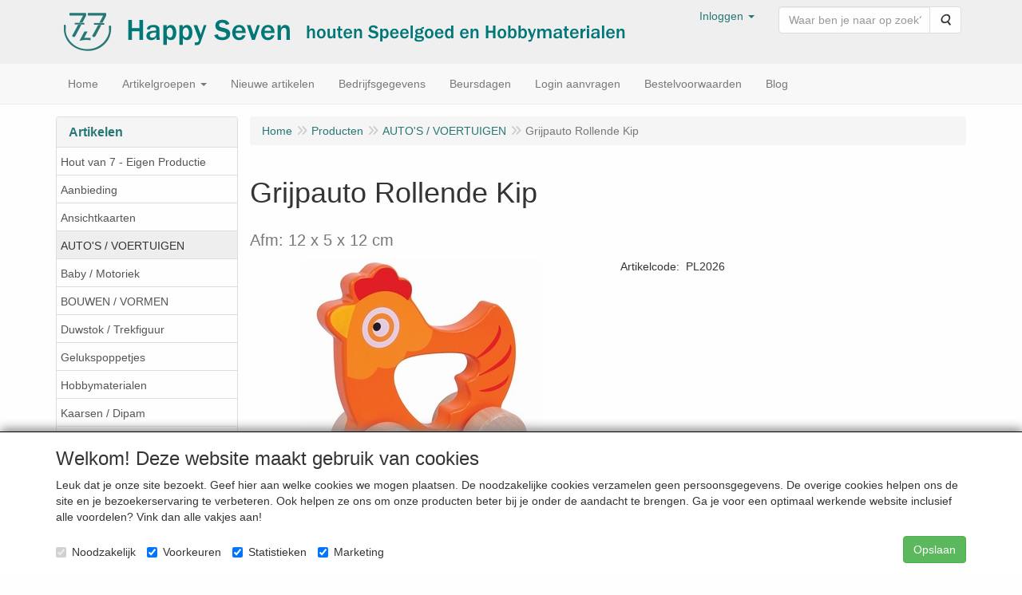

--- FILE ---
content_type: text/html; charset=UTF-8
request_url: https://www.happyseven.nl/nl/auto-s-/-voertuigen/grijpauto-rollende-kip/a-12403-66
body_size: 11713
content:
<!DOCTYPE html>
<html lang="nl">
    <head>
        <base href="https://www.happyseven.nl/"
              data-url=""
              data-routing="/js/routing.json"
        />
        <meta name="viewport" content="width=device-width, initial-scale=1">
        <meta charset="utf-8" >
        
                    <meta name="author" content="Happy Seven groothandel in houtenspeelgoed" />
                    <meta name="keywords" content="Grijpauto, Rollende, Kip, PL2026, Afm:, 12, x, 5, x, 12, cm" />
                    <meta name="description" content="Afm: 12 x 5 x 12 cm" />
                    <meta name="rating" content="general" />
                    <meta name='generator' content='LogiVert 8.19.0.5; Equinoxe 10.5.25' />
        
        <title>Grijpauto Rollende Kip</title>

        <!-- Load scripting -->
                                    <script>
    window.dataLayer = window.dataLayer || [];
    window.dataLayer.enableGA4Ecommerce = false;
</script>
                            <script src="/js/api.min.js?h=9a8857d6"></script>
                            <script>
document.addEventListener('DOMContentLoaded', function(el) {
    window.api = new Api("MDM4NjY5MDc3MjQ4MzE6TGx6aE9wNk9PaGNUNGhZS2pzYw==", "https://www.happyseven.nl");
});
</script>
                    
        <script src="/js/plugins.min.js?h=bb38a032" id="pluginScripts"></script>
        <script src="/js/early_scripts.min.js?h=2ebe7f84" id="earlyScripts"></script>

        <script>
            // Epsilon Polyfill for IE
            if (Number.EPSILON === undefined) {
                Number.EPSILON = Math.pow(2, -52);
            }
            // Number Formatting
            Math.toDisplay = function (val, precision, force_sign) {
                if (typeof force_sign === 'undefined') {
                    force_sign = false;
                }

                if (typeof precision === "undefined") {
                    precision = 2;
                }

                if(isNaN(val) || typeof val !== "number") {
                    return false;
                }

                val = val + (1E3 * Number.EPSILON);
                var str = val.toFixed(precision);
                var decpoint = str.indexOf('.');

                str = str.replace('.', '.');

                for(var i = (decpoint - 3); i > 0; i = i - 3) {
                    str = str.slice(0, i) + ',' + str.slice(i);
                }

                if(force_sign && val > 0) {
                    str = "+" + str;
                }

                return str;
            }

            Math.toPrice = function(val, force_sign) {
                if(typeof force_sign === 'undefined') {
                    force_sign = false;
                }
                var price = "";

                if(val === 0) {
                    price = "Onbekend";
                } else {
                    if(force_sign && val > 0) {
                        price = "+";
                    } else if(val < 0) {
                        price = "-";
                    }
                    price += "€ ";
                    price += Math.toDisplay(Math.abs(val), 2);
                }

                return price;
            }
            window.main_root = "https://www.happyseven.nl/";

        </script>

        <link rel="stylesheet" href="/assets/base.css?h=676cf9a1" />

        <link rel="stylesheet" href="/assets/theme.css?h=7770a71c" />
            <script src="https://www.google.com/recaptcha/api.js?onload=recaptchaOnload&render=explicit" async defer onerror="document.getElementsByTagName('html')[0].classList.add('no-captcha')"></script></head>
    <body data-sticky-container>
        
                    <header>
    <div class="logo-top">
        <div class="container">
            <div class="logo-container">
                <a href="/nl/">
                    <img src="/images/cb_17.png?h=7c7e8c8e" alt="Logo Happy Seven"/>                </a>
            </div>
            <div class="pull-right hidden-xs">
                    <ul class="nav navbar-nav  " data-sm-skip="data-sm-skip">
            <li class="menu_my_account ">
        <a href="/nl/inloggen"
   class="dropdown-toggle" data-toggle="dropdown" role="button"
   aria-haspopup="true"
   aria-expanded="false">
    <span class="lbl">Inloggen</span>
    <span class="caret"></span></a>
                    <ul class="dropdown-menu">
                    <li class="">
            
                                    
<form method="post" action="/nl/inloggen">
    <div class="form-group"><label class="control-label required" for="_username">Loginnaam</label><input type="text" id="_username" name="_username" required="required" class="form-control form-control" /><p class="help-block"></p>
    </div>
    <div class="form-group"><label class="control-label required" for="_password">Wachtwoord</label><input type="password" id="_password" name="_password" required="required" class="form-control form-control" /><p class="help-block"></p>
    </div>
    <div class="form-group"><input type="text" id="emailAddress" name="emailAddress" class="form-extrahiddenfield form-control" /><p class="help-block"></p>
    </div>

            <button type="submit" name="loginSubmit" class="btn btn-primary">Inloggen</button>
                <input type="hidden" name="_target_path" value="https://www.happyseven.nl/nl/auto-s-/-voertuigen/grijpauto-rollende-kip/a-12403-66" />
        <input type="hidden" name="_csrf_token" value="d1655f1903dfbf08086d8f3a6437.e34wL3EcpO4kQ4t5IObiOZa-QdD6PqZ7RTEWZEtikKQ.CEpFHVx-7YZvIP4vVKyvXM71BYKDDfYwN1p1XXha_JYSG3RXQX3o3FMuzg" />
</form>

            </li>
    <li class="">
        <a href="/nl/wachtwoord/vergeten"
   >
    <span class="lbl">Wachtwoord vergeten?</span>
    </a>
            </li>

            </ul>
            </li>
    <li class="menu_search_widget ">
        <form action="/nl/zoeken" method="get" class="navbar-form menu_search_widget ">
    <div class="input-group">
        <input type="search"
                id="search_query"
                placeholder="Waar ben je naar op zoek?"
                name="query"
                class="form-control"
                                data-suggest=""
                autocomplete="off">
        <span class="input-group-btn">
            <button type="submit" class="btn btn-default">
                <i class="fa fa-search"></i>
                <span class="sr-only">Zoeken</span>
            </button>
        </span>
    </div>
</form>

            </li>

    </ul>

            </div>
        </div>
    </div>
</header>
<div class="nav-top sticky-header ">
    <nav class="navbar">
        <div class="container">
            <div class="navbar-header">
                <div class="mobile-menu-navbar">
                        <ul class="nav navbar-nav  " data-sm-skip="data-sm-skip">
        
    </ul>

                </div>
                <button type="button" class="navbar-toggle collapsed" data-toggle="collapse" data-target="#topmenu"
                        aria-expanded="false">
                    <span class="sr-only">Menu</span>
                    <span class="icon-bar"></span>
                    <span class="icon-bar"></span>
                    <span class="icon-bar"></span>
                </button>
            </div>

            <div class="collapse navbar-collapse" id="topmenu">
                <div class="mobile-menu-addon">
                        <ul class="nav navbar-nav  " >
            <li class="menu_my_account ">
        <a href="/nl/inloggen"
   class="dropdown-toggle" data-toggle="dropdown" role="button"
   aria-haspopup="true"
   aria-expanded="false">
    <span class="lbl">Inloggen</span>
    <span class="caret"></span></a>
                    <ul class="dropdown-menu">
                    <li class="">
            
                                    
<form method="post" action="/nl/inloggen">
    <div class="form-group"><label class="control-label required" for="_username">Loginnaam</label><input type="text" id="_username" name="_username" required="required" class="form-control form-control" /><p class="help-block"></p>
    </div>
    <div class="form-group"><label class="control-label required" for="_password">Wachtwoord</label><input type="password" id="_password" name="_password" required="required" class="form-control form-control" /><p class="help-block"></p>
    </div>
    <div class="form-group"><input type="text" id="emailAddress" name="emailAddress" class="form-extrahiddenfield form-control" /><p class="help-block"></p>
    </div>

            <button type="submit" name="loginSubmit" class="btn btn-primary">Inloggen</button>
                <input type="hidden" name="_target_path" value="https://www.happyseven.nl/nl/auto-s-/-voertuigen/grijpauto-rollende-kip/a-12403-66" />
        <input type="hidden" name="_csrf_token" value="c3235de4b7357a4.DrslxixQQc5nnMR53jSs-wqsXbMTi8Qn7B_8rTVi_Bs.fY9Q9AEyCKYs_7Evqn7hnlLnGeFquJRsnnSflAZakCln3mG-HDEN_BDxgQ" />
</form>

            </li>
    <li class="">
        <a href="/nl/wachtwoord/vergeten"
   >
    <span class="lbl">Wachtwoord vergeten?</span>
    </a>
            </li>

            </ul>
            </li>
    <li class="menu_search_widget ">
        <form action="/nl/zoeken" method="get" class="navbar-form menu_search_widget ">
    <div class="input-group">
        <input type="search"
                id="search_query"
                placeholder="Waar ben je naar op zoek?"
                name="query"
                class="form-control"
                                data-suggest=""
                autocomplete="off">
        <span class="input-group-btn">
            <button type="submit" class="btn btn-default">
                <i class="fa fa-search"></i>
                <span class="sr-only">Zoeken</span>
            </button>
        </span>
    </div>
</form>

            </li>

    </ul>

                </div>
                    <ul class="nav navbar-nav  " >
            <li class="menu_homepage ">
        <a href="/nl/"
   >
    <span class="lbl">Home</span>
    </a>
            </li>
    <li class="menu_catalog ">
        <a href="/nl/catalogus" class="children" role="button"
   aria-haspopup="true" aria-expanded="false">
    <span class="lbl">Artikelgroepen</span>
    <span class="caret"></span></a>
                    <ul class="dropdown-menu">
                    <li class="">
        <a href="/nl/hout-van-7-eigen-productie/g-72"
   >
    <span class="lbl">Hout van 7 - Eigen Productie</span>
    </a>
            </li>
    <li class="">
        <a href="/nl/aanbieding/g-24"
   >
    <span class="lbl">Aanbieding</span>
    </a>
            </li>
    <li class="">
        <a href="/nl/ansichtkaarten/g-37"
   class="dropdown-toggle" data-toggle="dropdown" role="button"
   aria-haspopup="true"
   aria-expanded="false">
    <span class="lbl">Ansichtkaarten</span>
    <span class="caret"></span></a>
                    <ul class="dropdown-menu">
                    <li class="">
        <a href="/nl/ansichtkaarten/baukje-exler/g-10000106"
   >
    <span class="lbl">Baukje Exler</span>
    </a>
            </li>
    <li class="">
        <a href="/nl/ansichtkaarten/margo-heine/g-10000107"
   >
    <span class="lbl">Margo Heine</span>
    </a>
            </li>
    <li class="">
        <a href="/nl/ansichtkaarten/diverse-kaarthouders/g-10000085"
   >
    <span class="lbl">Diverse / Kaarthouders</span>
    </a>
            </li>

            </ul>
            </li>
    <li class="">
        <a href="/nl/autos-voertuigen/g-66"
   >
    <span class="lbl">AUTO'S  / VOERTUIGEN</span>
    </a>
            </li>
    <li class="">
        <a href="/nl/baby-motoriek/g-16"
   >
    <span class="lbl">Baby / Motoriek</span>
    </a>
            </li>
    <li class="">
        <a href="/nl/bouwen-vormen/g-65"
   >
    <span class="lbl">BOUWEN / VORMEN</span>
    </a>
            </li>
    <li class="">
        <a href="/nl/duwstok-trekfiguur/g-67"
   >
    <span class="lbl">Duwstok / Trekfiguur</span>
    </a>
            </li>
    <li class="">
        <a href="/nl/gelukspoppetjes/g-41"
   >
    <span class="lbl">Gelukspoppetjes</span>
    </a>
            </li>
    <li class="">
        <a href="/nl/hobbymaterialen/g-27"
   class="dropdown-toggle" data-toggle="dropdown" role="button"
   aria-haspopup="true"
   aria-expanded="false">
    <span class="lbl">Hobbymaterialen</span>
    <span class="caret"></span></a>
                    <ul class="dropdown-menu">
                    <li class="">
        <a href="/nl/hobbymaterialen/kegelpoppetjes/g-10000109"
   >
    <span class="lbl">Kegelpoppetjes</span>
    </a>
            </li>
    <li class="">
        <a href="/nl/hobbymaterialen/muziekdoosjes/g-10000071"
   >
    <span class="lbl">Muziekdoosjes</span>
    </a>
            </li>
    <li class="">
        <a href="/nl/hobbymaterialen/swarovski-kralen/g-10000134"
   >
    <span class="lbl">Swarovski Kralen</span>
    </a>
            </li>

            </ul>
            </li>
    <li class="">
        <a href="/nl/kaarsen-dipam/g-19"
   >
    <span class="lbl">Kaarsen / Dipam</span>
    </a>
            </li>
    <li class="">
        <a href="/nl/kadootjes-byouterie/g-15"
   class="dropdown-toggle" data-toggle="dropdown" role="button"
   aria-haspopup="true"
   aria-expanded="false">
    <span class="lbl">Kadootjes / Byouterie</span>
    <span class="caret"></span></a>
                    <ul class="dropdown-menu">
                    <li class="">
        <a href="/nl/kadootjes-byouterie/letterkralen-uitlopend/g-10000050"
   >
    <span class="lbl">Letterkralen, uitlopend</span>
    </a>
            </li>

            </ul>
            </li>
    <li class="">
        <a href="/nl/keuken-winkel/g-64"
   >
    <span class="lbl">KEUKEN / WINKEL</span>
    </a>
            </li>
    <li class="">
        <a href="/nl/kinderkamer-decoratie/g-12"
   >
    <span class="lbl">Kinderkamer Decoratie</span>
    </a>
            </li>
    <li class="">
        <a href="/nl/kneedwas-klei-weible/g-48"
   >
    <span class="lbl">Kneedwas / Klei WEIBLE</span>
    </a>
            </li>
    <li class="">
        <a href="/nl/lezen-schrijven-rekenen/g-11"
   class="dropdown-toggle" data-toggle="dropdown" role="button"
   aria-haspopup="true"
   aria-expanded="false">
    <span class="lbl">Lezen, Schrijven, Rekenen</span>
    <span class="caret"></span></a>
                    <ul class="dropdown-menu">
                    <li class="">
        <a href="/nl/lezen-schrijven-rekenen/poezieplaatjes/g-10000092"
   >
    <span class="lbl">Po&euml;zieplaatjes</span>
    </a>
            </li>

            </ul>
            </li>
    <li class="">
        <a href="/nl/loose-parts-openeinde/g-71"
   >
    <span class="lbl">Loose Parts / Openeinde</span>
    </a>
            </li>
    <li class="">
        <a href="/nl/mentari-treinartikelen/g-53"
   class="dropdown-toggle" data-toggle="dropdown" role="button"
   aria-haspopup="true"
   aria-expanded="false">
    <span class="lbl">Mentari Treinartikelen</span>
    <span class="caret"></span></a>
                    <ul class="dropdown-menu">
                    <li class="">
        <a href="/nl/mentari-treinartikelen/mentari-treinsets/g-10000097"
   >
    <span class="lbl">Mentari Treinsets</span>
    </a>
            </li>
    <li class="">
        <a href="/nl/mentari-treinartikelen/mentari-losse-rails/g-10000098"
   >
    <span class="lbl">Mentari Losse Rails</span>
    </a>
            </li>
    <li class="">
        <a href="/nl/mentari-treinartikelen/mentari-accessoires/g-10000099"
   >
    <span class="lbl">Mentari Accessoires</span>
    </a>
            </li>

            </ul>
            </li>
    <li class="">
        <a href="/nl/muziek/g-10"
   class="dropdown-toggle" data-toggle="dropdown" role="button"
   aria-haspopup="true"
   aria-expanded="false">
    <span class="lbl">Muziek</span>
    <span class="caret"></span></a>
                    <ul class="dropdown-menu">
                    <li class="">
        <a href="/nl/muziek/mechanieken/g-10000019"
   >
    <span class="lbl">Mechanieken</span>
    </a>
            </li>

            </ul>
            </li>
    <li class="">
        <a href="/nl/nieuwe-artikelen/g-61"
   class="dropdown-toggle" data-toggle="dropdown" role="button"
   aria-haspopup="true"
   aria-expanded="false">
    <span class="lbl">Nieuwe artikelen</span>
    <span class="caret"></span></a>
                    <ul class="dropdown-menu">
                    <li class="">
        <a href="/nl/nieuwe-artikelen/2025/g-10000142"
   >
    <span class="lbl">2025</span>
    </a>
            </li>
    <li class="">
        <a href="/nl/nieuwe-artikelen/2024/g-10000140"
   >
    <span class="lbl">2024</span>
    </a>
            </li>
    <li class="">
        <a href="/nl/nieuwe-artikelen/2023-06tm11/g-10000137"
   >
    <span class="lbl">2023-06tm11</span>
    </a>
            </li>
    <li class="">
        <a href="/nl/nieuwe-artikelen/2023-01tm05/g-10000139"
   >
    <span class="lbl">2023-01tm05</span>
    </a>
            </li>
    <li class="">
        <a href="/nl/nieuwe-artikelen/2022/g-10000102"
   >
    <span class="lbl">2022</span>
    </a>
            </li>
    <li class="">
        <a href="/nl/nieuwe-artikelen/2021/g-10000105"
   >
    <span class="lbl">2021</span>
    </a>
            </li>

            </ul>
            </li>
    <li class="">
        <a href="/nl/speelgoed-buiten/g-51"
   >
    <span class="lbl">Speelgoed Buiten</span>
    </a>
            </li>
    <li class="">
        <a href="/nl/speelgoed-groot/g-22"
   >
    <span class="lbl">Speelgoed Groot</span>
    </a>
            </li>
    <li class="">
        <a href="/nl/speelgoed-klein/g-43"
   >
    <span class="lbl">Speelgoed Klein</span>
    </a>
            </li>
    <li class="">
        <a href="/nl/spelletjes-puzzels/g-44"
   >
    <span class="lbl">Spelletjes / Puzzels</span>
    </a>
            </li>
    <li class="">
        <a href="/nl/stenen-en-mineralen/g-14"
   >
    <span class="lbl">Stenen en Mineralen</span>
    </a>
            </li>
    <li class="">
        <a href="/nl/sussekind-duimpopjes/g-18"
   class="dropdown-toggle" data-toggle="dropdown" role="button"
   aria-haspopup="true"
   aria-expanded="false">
    <span class="lbl">Sussekind Duimpopjes</span>
    <span class="caret"></span></a>
                    <ul class="dropdown-menu">
                    <li class="">
        <a href="/nl/sussekind-duimpopjes/badstof/g-10000013"
   >
    <span class="lbl">Badstof</span>
    </a>
            </li>
    <li class="">
        <a href="/nl/sussekind-duimpopjes/tricot/g-10000016"
   >
    <span class="lbl">Tricot</span>
    </a>
            </li>

            </ul>
            </li>
    <li class="">
        <a href="/nl/raamkristallen-asfour-swarovski/g-17"
   class="dropdown-toggle" data-toggle="dropdown" role="button"
   aria-haspopup="true"
   aria-expanded="false">
    <span class="lbl">Raamkristallen Asfour / Swarovski</span>
    <span class="caret"></span></a>
                    <ul class="dropdown-menu">
                    <li class="">
        <a href="/nl/raamkristallen-asfour-swarovski/swarovski-kralen/g-10000108"
   >
    <span class="lbl">Swarovski kralen</span>
    </a>
            </li>

            </ul>
            </li>
    <li class="">
        <a href="/nl/sinterklaas-en-kerst/g-23"
   >
    <span class="lbl">Sinterklaas en Kerst</span>
    </a>
            </li>
    <li class="">
        <a href="/nl/merken/g-69"
   class="dropdown-toggle" data-toggle="dropdown" role="button"
   aria-haspopup="true"
   aria-expanded="false">
    <span class="lbl">Merken:</span>
    <span class="caret"></span></a>
                    <ul class="dropdown-menu">
                    <li class="">
        <a href="/nl/merken/anbac-toys/g-10000111"
   >
    <span class="lbl">Anbac Toys</span>
    </a>
            </li>
    <li class="">
        <a href="/nl/merken/baukje-exler/g-10000127"
   >
    <span class="lbl">Baukje Exler</span>
    </a>
            </li>
    <li class="">
        <a href="/nl/merken/b-toys/g-10000114"
   >
    <span class="lbl">B.toys</span>
    </a>
            </li>
    <li class="">
        <a href="/nl/merken/bristle-blocks/g-10000115"
   >
    <span class="lbl">Bristle Blocks</span>
    </a>
            </li>
    <li class="">
        <a href="/nl/merken/dorjee/g-10000138"
   >
    <span class="lbl">Dorjee</span>
    </a>
            </li>
    <li class="">
        <a href="/nl/merken/eentje-van-margo/g-10000128"
   >
    <span class="lbl">Eentje van Margo</span>
    </a>
            </li>
    <li class="">
        <a href="/nl/merken/joueco/g-10000133"
   >
    <span class="lbl">Jou&eacute;co</span>
    </a>
            </li>
    <li class="">
        <a href="/nl/merken/lelin-toys/g-10000119"
   >
    <span class="lbl">Lelin Toys</span>
    </a>
            </li>
    <li class="">
        <a href="/nl/merken/mentari/g-10000129"
   >
    <span class="lbl">Mentari</span>
    </a>
            </li>
    <li class="">
        <a href="/nl/merken/momiji-dolls/g-10000132"
   >
    <span class="lbl">Momiji Dolls</span>
    </a>
            </li>
    <li class="">
        <a href="/nl/merken/new-classic-toys/g-10000120"
   >
    <span class="lbl">New Classic Toys</span>
    </a>
            </li>
    <li class="">
        <a href="/nl/merken/pintoy/g-10000113"
   >
    <span class="lbl">Pintoy</span>
    </a>
            </li>
    <li class="">
        <a href="/nl/merken/polarb/g-10000136"
   >
    <span class="lbl">PolarB</span>
    </a>
            </li>
    <li class="">
        <a href="/nl/merken/puzzlika/g-10000125"
   >
    <span class="lbl">Puzzlika</span>
    </a>
            </li>
    <li class="">
        <a href="/nl/merken/simply-for-kids/g-10000123"
   >
    <span class="lbl">Simply for Kids</span>
    </a>
            </li>
    <li class="">
        <a href="/nl/merken/studio-circus/g-10000121"
   >
    <span class="lbl">Studio Circus</span>
    </a>
            </li>
    <li class="">
        <a href="/nl/merken/sussekind/g-10000126"
   >
    <span class="lbl">Sussekind</span>
    </a>
            </li>
    <li class="">
        <a href="/nl/merken/svoora/g-10000122"
   >
    <span class="lbl">Svoora</span>
    </a>
            </li>
    <li class="">
        <a href="/nl/merken/the-purple-cow/g-10000116"
   >
    <span class="lbl">The Purple Cow</span>
    </a>
            </li>
    <li class="">
        <a href="/nl/merken/viga-toys/g-10000118"
   >
    <span class="lbl">Viga Toys</span>
    </a>
            </li>
    <li class="">
        <a href="/nl/merken/wawa-toys/g-10000135"
   >
    <span class="lbl">WaWa toys</span>
    </a>
            </li>
    <li class="">
        <a href="/nl/merken/weible-knet/g-10000124"
   >
    <span class="lbl">Weible Knet</span>
    </a>
            </li>
    <li class="">
        <a href="/nl/merken/wonderworld/g-10000117"
   >
    <span class="lbl">Wonderworld</span>
    </a>
            </li>
    <li class="">
        <a href="/nl/merken/partij/g-10000131"
   >
    <span class="lbl">Partij</span>
    </a>
            </li>

            </ul>
            </li>

            </ul>
            </li>
    <li class="menu_group ">
        <a href="/nl/nieuwe-artikelen/g-61"
   >
    <span class="lbl">Nieuwe artikelen</span>
    </a>
            </li>
    <li class="">
        <a href="/nl/bedrijfsgegevens/c-44"
   >
    <span class="lbl">Bedrijfsgegevens</span>
    </a>
            </li>
    <li class="">
        <a href="/nl/beursdagen/c-45"
   >
    <span class="lbl">Beursdagen</span>
    </a>
            </li>
    <li class="">
        <a href="/nl/login-aanvragen/c-46"
   >
    <span class="lbl">Login aanvragen</span>
    </a>
            </li>
    <li class="">
        <a href="/nl/bestelvoorwaarden/c-47"
   >
    <span class="lbl">Bestelvoorwaarden</span>
    </a>
            </li>
    <li class="">
        <a href="/nl/blog/c-48"
   >
    <span class="lbl">Blog</span>
    </a>
            </li>

    </ul>

            </div>
        </div>
    </nav>
</div>

        <div id="alert-wrapper">
        <div class="container" id="alert-container">
        <!-- This container is in use to display AJAX-triggered Alert messages -->
        </div>
    </div>

    <div class='container article_show' id="main">
            <div class="sidebar left" layout="1">
                    <div class="widget widget_catalog" type="catalog" >
            <div class="panel panel-default">
                                    <div class="panel-heading">
                        <h4 class="panel-title">Artikelen</h4>
                    </div>
                                <div class="list-group list-group-root">
            <a href="/nl/hout-van-7-eigen-productie/g-72"
           class="list-group-item ">
            Hout van 7 - Eigen Productie
        </a>

                    <a href="/nl/aanbieding/g-24"
           class="list-group-item ">
            Aanbieding
        </a>

                    <a href="/nl/ansichtkaarten/g-37"
           class="list-group-item ">
            Ansichtkaarten
        </a>

                    <a href="/nl/autos-voertuigen/g-66"
           class="list-group-item active">
            AUTO'S  / VOERTUIGEN
        </a>

                    <a href="/nl/baby-motoriek/g-16"
           class="list-group-item ">
            Baby / Motoriek
        </a>

                    <a href="/nl/bouwen-vormen/g-65"
           class="list-group-item ">
            BOUWEN / VORMEN
        </a>

                    <a href="/nl/duwstok-trekfiguur/g-67"
           class="list-group-item ">
            Duwstok / Trekfiguur
        </a>

                    <a href="/nl/gelukspoppetjes/g-41"
           class="list-group-item ">
            Gelukspoppetjes
        </a>

                    <a href="/nl/hobbymaterialen/g-27"
           class="list-group-item ">
            Hobbymaterialen
        </a>

                    <a href="/nl/kaarsen-dipam/g-19"
           class="list-group-item ">
            Kaarsen / Dipam
        </a>

                    <a href="/nl/kadootjes-byouterie/g-15"
           class="list-group-item ">
            Kadootjes / Byouterie
        </a>

                    <a href="/nl/keuken-winkel/g-64"
           class="list-group-item ">
            KEUKEN / WINKEL
        </a>

                    <a href="/nl/kinderkamer-decoratie/g-12"
           class="list-group-item ">
            Kinderkamer Decoratie
        </a>

                    <a href="/nl/kneedwas-klei-weible/g-48"
           class="list-group-item ">
            Kneedwas / Klei WEIBLE
        </a>

                    <a href="/nl/lezen-schrijven-rekenen/g-11"
           class="list-group-item ">
            Lezen, Schrijven, Rekenen
        </a>

                    <a href="/nl/loose-parts-openeinde/g-71"
           class="list-group-item ">
            Loose Parts / Openeinde
        </a>

                    <a href="/nl/mentari-treinartikelen/g-53"
           class="list-group-item ">
            Mentari Treinartikelen
        </a>

                    <a href="/nl/muziek/g-10"
           class="list-group-item ">
            Muziek
        </a>

                    <a href="/nl/nieuwe-artikelen/g-61"
           class="list-group-item ">
            Nieuwe artikelen
        </a>

                    <a href="/nl/speelgoed-buiten/g-51"
           class="list-group-item ">
            Speelgoed Buiten
        </a>

                    <a href="/nl/speelgoed-groot/g-22"
           class="list-group-item ">
            Speelgoed Groot
        </a>

                    <a href="/nl/speelgoed-klein/g-43"
           class="list-group-item ">
            Speelgoed Klein
        </a>

                    <a href="/nl/spelletjes-puzzels/g-44"
           class="list-group-item ">
            Spelletjes / Puzzels
        </a>

                    <a href="/nl/stenen-en-mineralen/g-14"
           class="list-group-item ">
            Stenen en Mineralen
        </a>

                    <a href="/nl/sussekind-duimpopjes/g-18"
           class="list-group-item ">
            Sussekind Duimpopjes
        </a>

                    <a href="/nl/raamkristallen-asfour-swarovski/g-17"
           class="list-group-item ">
            Raamkristallen Asfour / Swarovski
        </a>

                    <a href="/nl/sinterklaas-en-kerst/g-23"
           class="list-group-item ">
            Sinterklaas en Kerst
        </a>

                    <a href="/nl/merken/g-69"
           class="list-group-item ">
            Merken:
        </a>

            </div>

            </div>
        </div>
             
    </div>

        
        <div id="content">
            <div>    <div id="breadcrumb_container">
                    <ol class="breadcrumb back internal"><li><a href="javascript:history.back()">Terug</a></li></ol>                <ol class="breadcrumb" itemscope itemtype="http://schema.org/BreadcrumbList"><li itemprop="itemListElement" itemscope itemtype="http://schema.org/ListItem"
                        ><a href="/nl/"
                       itemprop="item"                    ><span itemprop="name">Home</span></a><meta itemprop="position" content="1" /></li><li itemprop="itemListElement" itemscope itemtype="http://schema.org/ListItem"
                        ><a href="/nl/catalogus"
                       itemprop="item"                    ><span itemprop="name">Producten</span></a><meta itemprop="position" content="2" /></li><li itemprop="itemListElement" itemscope itemtype="http://schema.org/ListItem"
                        ><a href="/nl/autos-voertuigen/g-66"
                       itemprop="item"                    ><span itemprop="name">AUTO'S  / VOERTUIGEN</span></a><meta itemprop="position" content="3" /></li><li itemprop="itemListElement" itemscope itemtype="http://schema.org/ListItem"
                        class="active"><span itemprop="name">Grijpauto Rollende Kip</span><meta itemprop="position" content="4" /></li></ol>
    </div>
</div>
                            <div class='lv_article' itemscope itemtype="https://schema.org/Product">
        <form name="article_order_form" method="post" action="/nl/winkelwagen/toevoegen?id=12403">

                    <div class="article-header">
<h1>
    <span itemprop="name">Grijpauto Rollende Kip</span>
</h1>

<h2>
    <small>
        <span id="measure"></span>
        <span id="specification">Afm: 12 x 5 x 12 cm</span>
    </small>
</h2>

</div>
        
        <div class="article_img">
                                        <span class="badge"></span>
            
                            <div id="slider-container">
            <div id="image-container">
            <div class="image">
                <img src="https://www.happyseven.nl/data/articles/images/big/b_12403.jpg?h=00aaf097"
                     data-mfp-src="https://www.happyseven.nl/data/articles/images/zoom/m_12403.jpg?h=f07a6d9c"
                     itemprop="image" alt="Grijpauto Rollende Kip"/>
            </div>
                                                <div class="image">
                        <img src="https://www.happyseven.nl/data/articles/images/lightbox/big/grijpauto-rollende-kip_12403_0.jpg?h=f07a6d9c" alt="Grijpauto Rollende Kip"
                             data-mfp-src="https://www.happyseven.nl/data/articles/images/lightbox/big/grijpauto-rollende-kip_12403_0.jpg?h=f07a6d9c"/>
                    </div>
                                    </div>
                                    <div class="gallery">
                    <img src="https://www.happyseven.nl/data/articles/images/big/b_12403.jpg?h=00aaf097" alt="Grijpauto Rollende Kip"/>
                                            <img src="https://www.happyseven.nl/data/articles/images/lightbox/small/grijpauto-rollende-kip_12403_0.jpg?h=e2860bdc"/>
                                    </div>
                <button type="button" class="btn btn-default mobile-lightbox" id="lightbox-toggle">
                    <span class="fa fa-arrows-alt"></span>
                </button>
                        </div>
                    </div>

        <div class="summary">
                                            
            
                                            
                    <span id="artCodes">
        <span class="lbl">Artikelcode</span>:&nbsp;
        <span class="artcode1" itemprop="productID">PL2026</span>
            </span>
    <br/>

            
                        

                        
                        

                        


                        


            
                                
    
    
    <div class="orderBox">
        <input type="hidden" id="article_order_form_id" name="article_order_form[id]" class="id" data-id="12403" value="12403" />
        
        
                    
            <div class="btn-toolbar">
                
                            </div>
            </div>
            
                    </div>

        <div class="details">
                                                                    
                            
                            <div id="longMemo">
        <div class="row widget-container-main">
                                <div class="widget-column  ">
                        <div class="widget-container " layout="1">
                            <div class="widget widget_html" type="html" >
                                                <h2>rollende dieren</h2>
<div>Echte houten rollende dieren voor de allerkleinste. Het handvat zorgt ervoor dat het speelgoed gemakkelijk is vast te houden en rond te rijden. Door zijn stevige ontwerp kunnen de kinderen tijdens het rijden zonder problemen steunen op de dieren.</div>
<div><br></div>
<h3>6+ maanden</h3>
                            </div>
            </div>

            </div>

                    </div>
    </div>


            
                                            
                
            
            
                        

                                            
            
            
                        
        </div>

        <div style="display: none">
            <div class="form-group"><label class="control-label required" for="article_order_form_quantity">Aantal</label><input type="text" id="article_order_form_quantity" name="article_order_form[quantity]" disabled="disabled" required="required" class="prod_qty form-control" step="1" min="1" data-min-amount="1" max="999999999" data-max-amount="999999999" value="1" /><p class="help-block"></p>
    </div><input type="hidden" id="article_order_form__token" name="article_order_form[_token]" value="e1c76.RJ5Ys6w1nE_xQs37qDiMtWlKlNcqydpo5GGwgUvH1gg.IcY-2MBv2hvBOoLNyXzOg1w84pkZvYMuvDSA8huOmE4q-GDw4lLFCbAJhA" />
        </div>
        </form>

        <div class="modal fade restock-modal" role="dialog" id="restock_modal">
    <div class="modal-dialog" role="document">
        <div class="modal-content">
            <div class="modal-header">
                <button class="close"
                    aria-label="Sluit"
                    data-dismiss="modal"
                    type="button">
                    <span aria-hidden="true">&times;</span>
                </button>
                <h4 class="modal-title">
                    Blijf op de hoogte
                </h4>
            </div>
            <div class="modal-body">
                <p>Helaas is het product op dit moment uitverkocht. Laat jouw gegevens achter en je ontvangt een bericht zodra het weer op voorraad is.</p>

                                    <form name="restock" method="post">
                        <div class="form-group"><label class="control-label required" for="restock_email">E-mail</label><input type="email" id="restock_email" name="restock[email]" required="required" class="form-control" /><p class="help-block"></p>
    </div><div class="form-group"><label class="hideDefault control-label required" for="restock_captcha">Captcha</label>    <div class="g-recaptcha" data-theme="light" data-size="normal"
             data-type="image" data-sitekey="6Lcyn0sUAAAAAFLUHr1QD1c8cJV2O21jtpGYlMS2" data-callback="onReCaptchaSuccess" data-badge="inline"></div><div class="recaptcha-unavailable alert alert-warning">De Captcha-controle kan niet worden ingeladen</div><noscript><div style="width: 302px; height: 352px;"><div style="width: 302px; height: 352px; position: relative;"><div style="width: 302px; height: 352px; position: absolute;"><iframe src="https://www.google.com/recaptcha/api/fallback?k=6Lcyn0sUAAAAAFLUHr1QD1c8cJV2O21jtpGYlMS2"
                                style="width: 302px; height:352px; border-style: none; overflow: hidden;"
                        ></iframe></div><div style="width: 250px; height: 80px; position: absolute; border-style: none; bottom: 21px; left: 25px; margin: 0; padding: 0; right: 25px;"><textarea id="restock_captcha" name="captcha"
                                    class="g-recaptcha-response"
                                    style="width: 250px; height: 80px; border: 1px solid #c1c1c1; margin: 0; padding: 0; resize: none;"
                          ></textarea></div></div></div></noscript><p class="help-block"></p>
    </div><button type="submit" class="btn btn-primary">Houd me op de hoogte</button>
                    <input type="hidden" id="restock_id" name="restock[id]" /><input type="hidden" id="restock_locale" name="restock[locale]" /><input type="hidden" id="restock__token" name="restock[_token]" value="5.wDKw18KbQR5G-hnXzEhHyMf2OeLoCSTnPYTD9Mf47Mg.qWjDpJL9Fn0RvXuu-ysXg72jetaHbl2CedChuKmNi5HxaO-bibYLKSyvKQ" /></form>
                            </div>
        </div>
    </div>
</div>

<script>
    $('#restock_modal').on('show.bs.modal', function(event) {
        let button = $(event.relatedTarget);
        let id = button.attr('data-id');
        let modal = $(this);
        modal.find('input[name="restock[id]"]').val(id);
        modal.find('form[name="restock"]').attr('action', Routing.generate('article_restock', {
            'id': id
        }));

        let locale = $('html').attr('lang');
        modal.find('input[name="restock[locale]"]').val(locale);
        modal.find('input[name="restock[email]"]').on('input', function() {
            modal.find('button').prop('disabled', false);
        })
    });

    $('form[name="restock"]').on('submit', function(event) {
        if(event.isDefaultPrevented) {
            return;
        }

        if($(this).find('.g-recaptcha[data-size="invisible"]').length > 0 || $(this).find('.h-recaptcha[data-size="invisible"]').length > 0) {
          // If there's a Hidden Captcha in this form, the Captcha Validation will trigger form submission, causing a redirect,
          // instead of the AJAX update.
          return;
        }

        event.preventDefault();
        $(this).find('button[type="submit"]').prop('disabled', true);

        let modal_body = $(this).closest('.modal-body');
        let email = $(this).find('input[name="restock[email]"]').val();

        // Clean up old alerts
        modal_body.find('.alert').each(function() { $(this).remove(); });
        modal_body.find('.help-block.feedback').remove();
        modal_body.find('.has-feedback.has-error').removeClass('has-feedback has-error');

        $.post($(this).attr('action'), $(this).serialize())
          .done(function(response) {
              let alert = $('<div>');
              alert.addClass('alert alert-success notification notification-success')
                .text(Translator.trans('article.restock.success', {
                    'email': email
                }, 'messages'))
                .prependTo(modal_body)
              ;
          })
          .fail(function(xhr) {
              let response = xhr.responseJSON;

              let text = '';
              for(let i = 0; i < response.errors.length; i++) {
                  if(null !== response.errors[i].field) {
                      let field = modal_body.find('input[name="restock[' + response.errors[i].field + ']"');
                      field.closest('.form-group')
                        .addClass('has-feedback has-error')
                        .append('<p class="help-block feedback">' + response.errors[i].message + '</p>');
                  } else {
                      if(text.length > 0) {
                          text += '<br />';
                      }
                      text += response.errors[i].message;
                  }
              }

              if(text.length > 0) {
                  let alert = $('<div>');
                  alert.addClass('alert alert-danger notification notification-danger')
                    .html(text)
                    .prependTo(modal_body);
              }

              $(modal_body).find('button[type="submit"]').prop('disabled', false);
          });
    });
</script>
    </div>
        </div>
    </div>

            <footer id="nav-footer">
            <div class="widget-container-footer">
                                <div class="widget-column " >
                <div class="widget-container " layout="4">
                    <div class="widget widget_content" type="content" position="BOTTOM" >
                                                <a href="/nl/bedrijfsgegevens/c-44">
                                <h4>Bedrijfsgegevens</h4>
                                    </a>
                                        <ul class="menu">
    </ul>            </div>
                    <div class="widget widget_content" type="content" position="BOTTOM" >
                                                <a href="/nl/bestelvoorwaarden/c-47">
                                <h4>Bestelvoorwaarden</h4>
                                    </a>
                                        <ul class="menu">
    </ul>            </div>
                    <div class="widget widget_content" type="content" position="BOTTOM" >
                                                <a href="/nl/algemene-voorwaarden/c-49">
                                <h4>Algemene voorwaarden</h4>
                                    </a>
                                        <ul class="menu">
    </ul>            </div>
                    <div class="widget widget_content" type="content" position="BOTTOM" >
                                                <a href="/nl/privacyverklaring/c-50">
                                <h4>Privacyverklaring</h4>
                                    </a>
                                        <ul class="menu">
    </ul>            </div>
                    <div class="widget widget_html" type="html" >
                        <p>&nbsp;</p>
            </div>
                    <div class="widget widget_html" type="html" >
                        <h4>Contactgegevens</h4>

<address>

www.happyseven.nl<br>

Hogenhof 13-15<br>

  3861 CG Nijkerk<br>

<br>

E-mail: info@happyseven.nl<br>

Telefoon: 06-22804842

</address>
            </div>
            </div>

        </div>

                    </div>
    </footer>
    
    <div id="backdrop"></div>

        <div id="cart-popup" class="modal fade" aria-labelledby="cartTitle" role="dialog">
    <div class="modal-dialog modal-lg" role="document">
        <div class="modal-content" id="cart">
            <div class="modal-header">
                <button class="close"
                    aria-label="Sluit"
                    data-dismiss="modal"
                    type="button">
                    <span aria-hidden="true">&times;</span>
                </button>
                <h4 class="modal-title" id="cartTitle">
                    <a href="/nl/winkelwagen/">Winkelwagen</a>
                </h4>
            </div>
            <div class="modal-body">
                <div id="cart-messages">
    <div v-for="(messages, level) in flashes">
        <div v-for="message in messages"
            v-bind:class="'alert alert-'+level"
            v-html="message"></div>
    </div>
</div>
<div class="cart" v-if="cart.total_items > 0">
    <table v-for="(articles, bag) in cart.bags"
        v-bind:data-bag="bag"
        class="table table-striped cart-table vue-cart">
        <thead v-if="bag === 'subscriptions'">
        <th class="actions"></th>
        <th class="qty">Aantal</th>
        <th class="product">Artikel</th>
        <th class="price">Startprijs</th>
        <th class="price price-recurring">Daarna</th>
        <th class="period">Periode</th>
        <th class="total">Totaal</th>
        </thead>
        <thead v-else>
        <th class="actions"></th>
        <th class="qty">Aantal</th>
        <th class="product">Artikel</th>
        <th class="price">Stukprijs</th>
        <th class="total">Totaal</th>
        </thead>
        <tbody class="cart-items">
        <tr class="cart-item"
            v-for="(article, cart_line) in articles"
            v-bind:data-min="article.min_qty"
            v-bind:data-max="article.max_qty"
            v-bind:data-step="article.step_size"
            v-bind:data-precision="article.step_precision"
            v-bind:data-bag="bag"
            v-bind:data-cartKey="cart_line">
            <td class="actions">
                <button type="button"
                    class="cart-increase"
                    title="Toevoegen"
                    v-show="bag !=='gifts'"
                    v-on:click="add"
                    v-bind:disabled="article.max_qty<=article.quantity">
                    <span class="sr-only">Toevoegen</span>
                    <span class="fa fa-plus"></span>
                </button>
                <button type="button"
                    class="cart-decrease"
                    title="Verwijderen"
                    v-show="bag !=='gifts'"
                    v-on:click="remove"
                    v-bind:disabled="article.min_qty>=article.quantity">
                    <span class="sr-only">Verwijderen</span>
                    <span class="fa fa-minus"></span>
                </button>
                <button type="button"
                    class="cart-remove"
                    title="Verwijderen"
                    v-on:click="remove_all">
                    <span class="sr-only">Verwijderen</span>
                    <span class="fa fa-trash"></span>
                </button>
            </td>
            <td class="qty">
                <span class="prod-qty" v-text="article.quantity"></span>
            </td>
            <td class="product">
                <div class="thumb" v-if="include_images && article.pictures
                                && (article.pictures.mini || article.pictures.small) ">
                    <img v-bind:alt="article.description" v-bind:src="article.pictures.mini"
                         v-if="article.pictures.mini"/>
                    <img v-bind:alt="article.description" v-bind:src="article.pictures.small"
                         v-else/>
                </div>
                <div class="prodData">
                    <!-- Product Data -->
                    <a v-bind:href="article.permalink" v-text="article.description"></a><br/>
                    <span class="measure" v-text="article.measure" v-if="article.measure"></span>
                    <br v-if="article.measure"/>

                    <!-- Selected Options -->
                    <div class="options">
                        <div class="option"
                            v-for="option in article.options"
                            v-if="option.value !==null">
                            <span class="option name">
                                <strong v-text="option.label + ':'"></strong>
                                <span v-text="option.value"></span>
                            </span>
                            <span class="option total small"
                                v-text="'(' + Math.toPrice(option.prices.each, true) + ')'"
                                v-if="option.price"></span>
                        </div>
                    </div>

                    <!-- Cart Text -->
                    <div class="cartText" v-if="article.cartText" v-html="article.cartText"></div>

                    <!-- Small Order Premium -->
                    <div class="premium" v-if="article.premium && article.premium.applied">
                        <span v-text="Translator.trans('article.price.small_order_surplus', {'count': article.premium.quantity }, 'messages') + ':'"></span>
                        <span class="total small" v-text="Math.toPrice(article.premium.price)"></span>
                    </div>

                    <!-- "Eenmalige" Optiemeerprijzen -->
                    <div class="premium" v-if="typeof article.price_once !== 'undefined' && article.price_once != 0">
                        <span v-text="Translator.trans('article.price.once.surplus')"></span>
                        <span class="total small" v-text="Math.toPrice(article.price_once, true)"></span>
                    </div>

                    <!-- Messages -->
                    <div class="messages" v-if="article.messages">
                        <div v-for="message in article.messages"
                            v-bind:class="'alert alert-'+message.level"
                            v-text="Translator.trans(message.message, message.data)">
                        </div>
                    </div>
                    <div class="visible-xs">
                        <!-- Todo -->
                        <strong>Aantal</strong>:
                        <span class="prod-qty" v-text="article.quantity"></span>
                        <div class="actions">
                            <button type="button"
                                class="cart-increase"
                                title="Toevoegen"
                                v-show="bag !=='gifts'"
                                v-on:click="add"
                                v-bind:disabled="article.max_qty<=article.quantity">
                                <span class="sr-only">Toevoegen</span>
                                <span class="fa fa-plus"></span>
                            </button>
                            <button type="button"
                                class="cart-decrease"
                                title="Verwijderen"
                                v-show="bag !=='gifts'"
                                v-on:click="remove"
                                v-bind:disabled="article.min_qty>=article.quantity">
                                <span class="sr-only">Verwijderen</span>
                                <span class="fa fa-minus"></span>
                            </button>
                            <button type="button"
                                class="cart-remove"
                                title="Verwijderen"
                                v-on:click="remove_all">
                                <span class="sr-only">Verwijderen</span>
                                <span class="fa fa-trash"></span>
                            </button>
                        </div>
                    </div>
                </div>
            </td>
            <td class="price">
                <span class="amt" v-text="Math.toPrice(article.unit_price)"></span>
                <strong v-if="bag === 'gifts'">(Cadeau)</strong>
            </td>
            <td class="price price-recurring" v-if="bag === 'subscriptions'">
                <span class="amt" v-text="Math.toPrice(article.subscription_recurring_price)"></span>
            </td>
            <td class="period"
                v-if="bag === 'subscriptions'"
                v-text="Translator.trans('article.period.'+article.subscription_period)"></td>
            <td class="total">
                <span class="amt" v-text="Math.toPrice(article.price)"></span>
            </td>
        </tr>
        </tbody>
    </table>


    <table class="table table-striped cart-table">
        <tfoot>
        <!-- Subtotal Row -->
        <tr class="subtotal">
            <td class="actions"></td>
            <td colspan="3">Subtotaal</td>
            <td class="total">
                <span class="amt" v-text="Math.toPrice(cart.price)"></span>
            </td>
        </tr>

        <!-- Discount Row -->
        <tr class="discount" v-for="(discount,label) in cart.discounts" v-if="cart.discounts && label !== 'total'" v-bind:class="label">
            <td class="actions"></td>
            <td colspan="2"
                v-text="discount.label"></td>
            <td class="price" v-text="Math.toPrice(discount.price * -1)"></td>
            <td class="total"></td>
        </tr>
        <tr class="discount total" v-if="cart.discounts.total > 0">
            <td class="actions"></td>
            <td colspan="3" v-text="Translator.trans('price.your_discount')"></td>
            <td class="total" v-text="Math.toPrice(cart.discounts.total * -1)"></td>
        </tr>

        <!-- Ecotax Row (placeholder) -->
        <tr class="ecotax" v-for="ecotax in cart.ecotaxes" v-if="cart.ecotaxes">
            <td class="actions"></td>
            <td colspan="3" v-text="ecotax.name"></td>
            <td class="total">
                <span class="amt"
                    v-text="Math.toPrice(cart.incVat?ecotax.price_incvat:ecotax.price_exvat)"></span>
            </td>
        </tr>

        <!-- Cart Total Row -->
        <tr class="total">
            <td class="actions"></td>
            <td colspan="3">Totaal</td>
            <td class="total">
                <span class="amt" v-text="Math.toPrice(cart.total)"></span>
            </td>
        </tr>

        <!-- Informative Rows -->
        <tr class="vat-description">
            <td colspan="5" v-if="cart.incVat">*Prijzen zijn inclusief btw</td>
            <td colspan="5" v-else>*Prijzen zijn exclusief btw</td>
        </tr>

        <tr class="weight" v-if="weight">
            <td colspan="4">Totaal gewicht</td>
            <td class="price">
                <span class="amt" v-text="Math.toDisplay(cart.weight)"></span>
                <span class="unit" v-text="weight"></span>
            </td>
        </tr>
        </tfoot>
    </table>
</div>
<div class="alert alert-warning" v-else>Uw winkelwagen is leeg</div>

                <div id="gifts" v-if="cart.availableGifts">
    <h4>Cadeaulijst - maak uw keuze</h4>
    <div class="article-container grid">
                <div class="prod gift" v-for="article in cart.availableGifts" v-bind:data-aid="article.id">
            <div class="wrap">
                <a class="prod-link" v-bind:href="article.permalink">
                    <div class="img-container">
                        <img class="thumb"
                            v-if="article.pictures.small"
                            v-bind:src="article.pictures.small"
                            v-bind:alt="article.description"/>
                        <img class="thumb"
                            v-else-if="article.pictures.mini"
                            v-bind:src="article.pictures.mini"
                            v-bind:alt="article.description"/>
                    </div>
                    <h4><span class="prod-title" v-text="article.description"></span><br/>
                        <small class="prod-specification" v-text="article.specification"></small>
                    </h4>
                    <div class="price-container">
                        <span class="recommended"
                            v-if="article.recommended_price > article.unit_price
                            && typeof article.price_display === 'undefined'">
                            <span class="amt"
                                v-text="Math.toPrice(article.recommended_price)"></span>
                        </span>
                        <span class="price-display">
                            <span class="amt"
                                v-text="Math.toPrice(article.unit_price)"
                                v-if="typeof article.price_display === 'undefined'"></span>
                            <span v-else
                                class="amt"
                                v-text="article.price_display"></span>
                        </span>
                    </div>
                </a>
                <div class="btn-group proto-gift">
                    <a v-bind:href="article.permalink" class="btn btn-primary prod-link">
                    <span class="fa fa-info-circle"
                          data-toggle="tooltip"
                          data-position="top"
                          title="Details">
                    </span>
                    </a>
                                        <button type="button" class="btn btn-default btn-add" v-on:click="addGift" v-bind:data-aid="article.id">
                        <span class="fa fa-plus"
                            data-toggle="tooltip"
                            data-position="top"
                            title="Toevoegen"/></span>
                    </button>
                </div>
            </div>
        </div>
    </div>
</div>
            </div>
            <div class="modal-footer">
                <button type="button" data-dismiss="modal" class="btn btn-default">
                    Sluit
                </button>
                <a href="/nl/winkelwagen/" class="btn btn-default">
                    Naar winkelwagen</a>
                <a href="/nl/afrekenen"
                    class="btn btn-primary"
                    v-if="cart.canBeOrdered && cart.total_items > 0">
                     Bestellen
                </a>
            </div>
        </div>
    </div>
</div>

    

    
                <div class="consent">
    <div class="container askConsent" style="display:block">
        <div class="h3">Welkom! Deze website maakt gebruik van cookies</div>
        <div id="text">Leuk dat je onze site bezoekt. Geef hier aan welke cookies we mogen plaatsen. De noodzakelijke cookies verzamelen geen persoonsgegevens. De overige cookies helpen ons de site en je bezoekerservaring te verbeteren. Ook helpen ze ons om onze producten beter bij je onder de aandacht te brengen. Ga je voor een optimaal werkende website inclusief alle voordelen? Vink dan alle vakjes aan!</div>
        <form method="POST" action="/privacy/set-consent">
            <div class="checkbox">
                <label>
                    <input type="checkbox" name="cookie_consent" checked disabled value="0"/>
                    Noodzakelijk
                </label>
            </div>
            <div class="checkbox">
                <label>
                    <input type="checkbox" name="cookie_consent" value="1"checked/>
                    Voorkeuren
                </label>
            </div>
            <div class="checkbox">
                <label>
                    <input type="checkbox" name="cookie_consent" value="2"checked/>
                    Statistieken
                </label>
            </div>
            <div class="checkbox">
                <label>
                    <input type="checkbox" name="cookie_consent" value="4"checked/>
                    Marketing
                </label>
            </div>
            <button type="button" id="saveConsent" class="pull-right btn btn-success">Opslaan</button>
        </form>
        <script>
            window.updateGTMConsent = (callback) => {
                if (typeof callback === 'function') {
                    document.addEventListener('lv_consent_update', function(event) {
                        callback(event.consentValue);
                    });
                }
            }

            document.addEventListener('DOMContentLoaded', function () {
                let consent_form = $('div.consent').find('form');
                consent_form.find('button#saveConsent').on('click', function () {
                    let label = $(this).text();
                    $(this).html('<span class="fa fa-spin fa-spinner" id="spinner"></span>&nbsp;' + label);

                    // Get the Consent Value
                    let consent_value = 0;
                    $('input[name=cookie_consent]').filter(':checked').each((k, el) => {
                        consent_value += parseInt(el.value);
                    });

                    let event = new CustomEvent('lv_consent_update');
                    event.consentValue = consent_value;
                    document.dispatchEvent(event);

                    $.post(
                        Routing.generate('consent_set'),{
                            cookie_consent: consent_value
                        }
                    )
                        .done(function (response) {
                            if (typeof response.consent === "undefined") {
                                consent_form.prepend('<div class="alert alert-danger">'
                                    + Translator.trans('cookieconsent.prefs_error')
                                    + '</div>'
                                );
                            } else {
                                consent_form.prepend('<div class="alert alert-success">'
                                    + Translator.trans('cookieconsent.prefs_success')
                                    + '</div>'
                                );
                                $(this).text(label);
                                window.location.reload();
                            }
                        })
                        .always(function() {
                            $(this).siblings('span').remove();
                        });
                });
                $('div.consent').show();

                $('#toggleConsentDiv').on('click', function () {
                    $('div.consent > div').toggle();
                });

                $('#withdrawConsent').on('click', function () {
                    let event = new CustomEvent('lv_consent_update');
                    event.consentValue = 0;
                    document.dispatchEvent(event);

                    $.get(Routing.generate('consent_withdraw'));
                });
            });
        </script>
    </div>
</div>
        <script>
            WebFontConfig = {
                google: {families: ['Source+Sans+Pro:400,300,600,700:latin', 'Russo+One::latin']}
            };
            (function () {
                var wf = document.createElement('script');
                wf.src = ('https:' === document.location.protocol ? 'https' : 'http') +
                    '://ajax.googleapis.com/ajax/libs/webfont/1/webfont.js';
                wf.type = 'text/javascript';
                wf.async = 'true';
                var s = document.getElementsByTagName('script')[0];
                s.parentNode.insertBefore(wf, s);
            })();
        </script>

                    <script src="/js/app.min.js?h=448b1f4b" async defer id="mainScripts"></script>

        </body>
</html>


--- FILE ---
content_type: text/html; charset=utf-8
request_url: https://www.google.com/recaptcha/api2/anchor?ar=1&k=6Lcyn0sUAAAAAFLUHr1QD1c8cJV2O21jtpGYlMS2&co=aHR0cHM6Ly93d3cuaGFwcHlzZXZlbi5ubDo0NDM.&hl=en&type=image&v=PoyoqOPhxBO7pBk68S4YbpHZ&theme=light&size=normal&badge=bottomleft&anchor-ms=20000&execute-ms=30000&cb=zd3i47ldkp5z
body_size: 49270
content:
<!DOCTYPE HTML><html dir="ltr" lang="en"><head><meta http-equiv="Content-Type" content="text/html; charset=UTF-8">
<meta http-equiv="X-UA-Compatible" content="IE=edge">
<title>reCAPTCHA</title>
<style type="text/css">
/* cyrillic-ext */
@font-face {
  font-family: 'Roboto';
  font-style: normal;
  font-weight: 400;
  font-stretch: 100%;
  src: url(//fonts.gstatic.com/s/roboto/v48/KFO7CnqEu92Fr1ME7kSn66aGLdTylUAMa3GUBHMdazTgWw.woff2) format('woff2');
  unicode-range: U+0460-052F, U+1C80-1C8A, U+20B4, U+2DE0-2DFF, U+A640-A69F, U+FE2E-FE2F;
}
/* cyrillic */
@font-face {
  font-family: 'Roboto';
  font-style: normal;
  font-weight: 400;
  font-stretch: 100%;
  src: url(//fonts.gstatic.com/s/roboto/v48/KFO7CnqEu92Fr1ME7kSn66aGLdTylUAMa3iUBHMdazTgWw.woff2) format('woff2');
  unicode-range: U+0301, U+0400-045F, U+0490-0491, U+04B0-04B1, U+2116;
}
/* greek-ext */
@font-face {
  font-family: 'Roboto';
  font-style: normal;
  font-weight: 400;
  font-stretch: 100%;
  src: url(//fonts.gstatic.com/s/roboto/v48/KFO7CnqEu92Fr1ME7kSn66aGLdTylUAMa3CUBHMdazTgWw.woff2) format('woff2');
  unicode-range: U+1F00-1FFF;
}
/* greek */
@font-face {
  font-family: 'Roboto';
  font-style: normal;
  font-weight: 400;
  font-stretch: 100%;
  src: url(//fonts.gstatic.com/s/roboto/v48/KFO7CnqEu92Fr1ME7kSn66aGLdTylUAMa3-UBHMdazTgWw.woff2) format('woff2');
  unicode-range: U+0370-0377, U+037A-037F, U+0384-038A, U+038C, U+038E-03A1, U+03A3-03FF;
}
/* math */
@font-face {
  font-family: 'Roboto';
  font-style: normal;
  font-weight: 400;
  font-stretch: 100%;
  src: url(//fonts.gstatic.com/s/roboto/v48/KFO7CnqEu92Fr1ME7kSn66aGLdTylUAMawCUBHMdazTgWw.woff2) format('woff2');
  unicode-range: U+0302-0303, U+0305, U+0307-0308, U+0310, U+0312, U+0315, U+031A, U+0326-0327, U+032C, U+032F-0330, U+0332-0333, U+0338, U+033A, U+0346, U+034D, U+0391-03A1, U+03A3-03A9, U+03B1-03C9, U+03D1, U+03D5-03D6, U+03F0-03F1, U+03F4-03F5, U+2016-2017, U+2034-2038, U+203C, U+2040, U+2043, U+2047, U+2050, U+2057, U+205F, U+2070-2071, U+2074-208E, U+2090-209C, U+20D0-20DC, U+20E1, U+20E5-20EF, U+2100-2112, U+2114-2115, U+2117-2121, U+2123-214F, U+2190, U+2192, U+2194-21AE, U+21B0-21E5, U+21F1-21F2, U+21F4-2211, U+2213-2214, U+2216-22FF, U+2308-230B, U+2310, U+2319, U+231C-2321, U+2336-237A, U+237C, U+2395, U+239B-23B7, U+23D0, U+23DC-23E1, U+2474-2475, U+25AF, U+25B3, U+25B7, U+25BD, U+25C1, U+25CA, U+25CC, U+25FB, U+266D-266F, U+27C0-27FF, U+2900-2AFF, U+2B0E-2B11, U+2B30-2B4C, U+2BFE, U+3030, U+FF5B, U+FF5D, U+1D400-1D7FF, U+1EE00-1EEFF;
}
/* symbols */
@font-face {
  font-family: 'Roboto';
  font-style: normal;
  font-weight: 400;
  font-stretch: 100%;
  src: url(//fonts.gstatic.com/s/roboto/v48/KFO7CnqEu92Fr1ME7kSn66aGLdTylUAMaxKUBHMdazTgWw.woff2) format('woff2');
  unicode-range: U+0001-000C, U+000E-001F, U+007F-009F, U+20DD-20E0, U+20E2-20E4, U+2150-218F, U+2190, U+2192, U+2194-2199, U+21AF, U+21E6-21F0, U+21F3, U+2218-2219, U+2299, U+22C4-22C6, U+2300-243F, U+2440-244A, U+2460-24FF, U+25A0-27BF, U+2800-28FF, U+2921-2922, U+2981, U+29BF, U+29EB, U+2B00-2BFF, U+4DC0-4DFF, U+FFF9-FFFB, U+10140-1018E, U+10190-1019C, U+101A0, U+101D0-101FD, U+102E0-102FB, U+10E60-10E7E, U+1D2C0-1D2D3, U+1D2E0-1D37F, U+1F000-1F0FF, U+1F100-1F1AD, U+1F1E6-1F1FF, U+1F30D-1F30F, U+1F315, U+1F31C, U+1F31E, U+1F320-1F32C, U+1F336, U+1F378, U+1F37D, U+1F382, U+1F393-1F39F, U+1F3A7-1F3A8, U+1F3AC-1F3AF, U+1F3C2, U+1F3C4-1F3C6, U+1F3CA-1F3CE, U+1F3D4-1F3E0, U+1F3ED, U+1F3F1-1F3F3, U+1F3F5-1F3F7, U+1F408, U+1F415, U+1F41F, U+1F426, U+1F43F, U+1F441-1F442, U+1F444, U+1F446-1F449, U+1F44C-1F44E, U+1F453, U+1F46A, U+1F47D, U+1F4A3, U+1F4B0, U+1F4B3, U+1F4B9, U+1F4BB, U+1F4BF, U+1F4C8-1F4CB, U+1F4D6, U+1F4DA, U+1F4DF, U+1F4E3-1F4E6, U+1F4EA-1F4ED, U+1F4F7, U+1F4F9-1F4FB, U+1F4FD-1F4FE, U+1F503, U+1F507-1F50B, U+1F50D, U+1F512-1F513, U+1F53E-1F54A, U+1F54F-1F5FA, U+1F610, U+1F650-1F67F, U+1F687, U+1F68D, U+1F691, U+1F694, U+1F698, U+1F6AD, U+1F6B2, U+1F6B9-1F6BA, U+1F6BC, U+1F6C6-1F6CF, U+1F6D3-1F6D7, U+1F6E0-1F6EA, U+1F6F0-1F6F3, U+1F6F7-1F6FC, U+1F700-1F7FF, U+1F800-1F80B, U+1F810-1F847, U+1F850-1F859, U+1F860-1F887, U+1F890-1F8AD, U+1F8B0-1F8BB, U+1F8C0-1F8C1, U+1F900-1F90B, U+1F93B, U+1F946, U+1F984, U+1F996, U+1F9E9, U+1FA00-1FA6F, U+1FA70-1FA7C, U+1FA80-1FA89, U+1FA8F-1FAC6, U+1FACE-1FADC, U+1FADF-1FAE9, U+1FAF0-1FAF8, U+1FB00-1FBFF;
}
/* vietnamese */
@font-face {
  font-family: 'Roboto';
  font-style: normal;
  font-weight: 400;
  font-stretch: 100%;
  src: url(//fonts.gstatic.com/s/roboto/v48/KFO7CnqEu92Fr1ME7kSn66aGLdTylUAMa3OUBHMdazTgWw.woff2) format('woff2');
  unicode-range: U+0102-0103, U+0110-0111, U+0128-0129, U+0168-0169, U+01A0-01A1, U+01AF-01B0, U+0300-0301, U+0303-0304, U+0308-0309, U+0323, U+0329, U+1EA0-1EF9, U+20AB;
}
/* latin-ext */
@font-face {
  font-family: 'Roboto';
  font-style: normal;
  font-weight: 400;
  font-stretch: 100%;
  src: url(//fonts.gstatic.com/s/roboto/v48/KFO7CnqEu92Fr1ME7kSn66aGLdTylUAMa3KUBHMdazTgWw.woff2) format('woff2');
  unicode-range: U+0100-02BA, U+02BD-02C5, U+02C7-02CC, U+02CE-02D7, U+02DD-02FF, U+0304, U+0308, U+0329, U+1D00-1DBF, U+1E00-1E9F, U+1EF2-1EFF, U+2020, U+20A0-20AB, U+20AD-20C0, U+2113, U+2C60-2C7F, U+A720-A7FF;
}
/* latin */
@font-face {
  font-family: 'Roboto';
  font-style: normal;
  font-weight: 400;
  font-stretch: 100%;
  src: url(//fonts.gstatic.com/s/roboto/v48/KFO7CnqEu92Fr1ME7kSn66aGLdTylUAMa3yUBHMdazQ.woff2) format('woff2');
  unicode-range: U+0000-00FF, U+0131, U+0152-0153, U+02BB-02BC, U+02C6, U+02DA, U+02DC, U+0304, U+0308, U+0329, U+2000-206F, U+20AC, U+2122, U+2191, U+2193, U+2212, U+2215, U+FEFF, U+FFFD;
}
/* cyrillic-ext */
@font-face {
  font-family: 'Roboto';
  font-style: normal;
  font-weight: 500;
  font-stretch: 100%;
  src: url(//fonts.gstatic.com/s/roboto/v48/KFO7CnqEu92Fr1ME7kSn66aGLdTylUAMa3GUBHMdazTgWw.woff2) format('woff2');
  unicode-range: U+0460-052F, U+1C80-1C8A, U+20B4, U+2DE0-2DFF, U+A640-A69F, U+FE2E-FE2F;
}
/* cyrillic */
@font-face {
  font-family: 'Roboto';
  font-style: normal;
  font-weight: 500;
  font-stretch: 100%;
  src: url(//fonts.gstatic.com/s/roboto/v48/KFO7CnqEu92Fr1ME7kSn66aGLdTylUAMa3iUBHMdazTgWw.woff2) format('woff2');
  unicode-range: U+0301, U+0400-045F, U+0490-0491, U+04B0-04B1, U+2116;
}
/* greek-ext */
@font-face {
  font-family: 'Roboto';
  font-style: normal;
  font-weight: 500;
  font-stretch: 100%;
  src: url(//fonts.gstatic.com/s/roboto/v48/KFO7CnqEu92Fr1ME7kSn66aGLdTylUAMa3CUBHMdazTgWw.woff2) format('woff2');
  unicode-range: U+1F00-1FFF;
}
/* greek */
@font-face {
  font-family: 'Roboto';
  font-style: normal;
  font-weight: 500;
  font-stretch: 100%;
  src: url(//fonts.gstatic.com/s/roboto/v48/KFO7CnqEu92Fr1ME7kSn66aGLdTylUAMa3-UBHMdazTgWw.woff2) format('woff2');
  unicode-range: U+0370-0377, U+037A-037F, U+0384-038A, U+038C, U+038E-03A1, U+03A3-03FF;
}
/* math */
@font-face {
  font-family: 'Roboto';
  font-style: normal;
  font-weight: 500;
  font-stretch: 100%;
  src: url(//fonts.gstatic.com/s/roboto/v48/KFO7CnqEu92Fr1ME7kSn66aGLdTylUAMawCUBHMdazTgWw.woff2) format('woff2');
  unicode-range: U+0302-0303, U+0305, U+0307-0308, U+0310, U+0312, U+0315, U+031A, U+0326-0327, U+032C, U+032F-0330, U+0332-0333, U+0338, U+033A, U+0346, U+034D, U+0391-03A1, U+03A3-03A9, U+03B1-03C9, U+03D1, U+03D5-03D6, U+03F0-03F1, U+03F4-03F5, U+2016-2017, U+2034-2038, U+203C, U+2040, U+2043, U+2047, U+2050, U+2057, U+205F, U+2070-2071, U+2074-208E, U+2090-209C, U+20D0-20DC, U+20E1, U+20E5-20EF, U+2100-2112, U+2114-2115, U+2117-2121, U+2123-214F, U+2190, U+2192, U+2194-21AE, U+21B0-21E5, U+21F1-21F2, U+21F4-2211, U+2213-2214, U+2216-22FF, U+2308-230B, U+2310, U+2319, U+231C-2321, U+2336-237A, U+237C, U+2395, U+239B-23B7, U+23D0, U+23DC-23E1, U+2474-2475, U+25AF, U+25B3, U+25B7, U+25BD, U+25C1, U+25CA, U+25CC, U+25FB, U+266D-266F, U+27C0-27FF, U+2900-2AFF, U+2B0E-2B11, U+2B30-2B4C, U+2BFE, U+3030, U+FF5B, U+FF5D, U+1D400-1D7FF, U+1EE00-1EEFF;
}
/* symbols */
@font-face {
  font-family: 'Roboto';
  font-style: normal;
  font-weight: 500;
  font-stretch: 100%;
  src: url(//fonts.gstatic.com/s/roboto/v48/KFO7CnqEu92Fr1ME7kSn66aGLdTylUAMaxKUBHMdazTgWw.woff2) format('woff2');
  unicode-range: U+0001-000C, U+000E-001F, U+007F-009F, U+20DD-20E0, U+20E2-20E4, U+2150-218F, U+2190, U+2192, U+2194-2199, U+21AF, U+21E6-21F0, U+21F3, U+2218-2219, U+2299, U+22C4-22C6, U+2300-243F, U+2440-244A, U+2460-24FF, U+25A0-27BF, U+2800-28FF, U+2921-2922, U+2981, U+29BF, U+29EB, U+2B00-2BFF, U+4DC0-4DFF, U+FFF9-FFFB, U+10140-1018E, U+10190-1019C, U+101A0, U+101D0-101FD, U+102E0-102FB, U+10E60-10E7E, U+1D2C0-1D2D3, U+1D2E0-1D37F, U+1F000-1F0FF, U+1F100-1F1AD, U+1F1E6-1F1FF, U+1F30D-1F30F, U+1F315, U+1F31C, U+1F31E, U+1F320-1F32C, U+1F336, U+1F378, U+1F37D, U+1F382, U+1F393-1F39F, U+1F3A7-1F3A8, U+1F3AC-1F3AF, U+1F3C2, U+1F3C4-1F3C6, U+1F3CA-1F3CE, U+1F3D4-1F3E0, U+1F3ED, U+1F3F1-1F3F3, U+1F3F5-1F3F7, U+1F408, U+1F415, U+1F41F, U+1F426, U+1F43F, U+1F441-1F442, U+1F444, U+1F446-1F449, U+1F44C-1F44E, U+1F453, U+1F46A, U+1F47D, U+1F4A3, U+1F4B0, U+1F4B3, U+1F4B9, U+1F4BB, U+1F4BF, U+1F4C8-1F4CB, U+1F4D6, U+1F4DA, U+1F4DF, U+1F4E3-1F4E6, U+1F4EA-1F4ED, U+1F4F7, U+1F4F9-1F4FB, U+1F4FD-1F4FE, U+1F503, U+1F507-1F50B, U+1F50D, U+1F512-1F513, U+1F53E-1F54A, U+1F54F-1F5FA, U+1F610, U+1F650-1F67F, U+1F687, U+1F68D, U+1F691, U+1F694, U+1F698, U+1F6AD, U+1F6B2, U+1F6B9-1F6BA, U+1F6BC, U+1F6C6-1F6CF, U+1F6D3-1F6D7, U+1F6E0-1F6EA, U+1F6F0-1F6F3, U+1F6F7-1F6FC, U+1F700-1F7FF, U+1F800-1F80B, U+1F810-1F847, U+1F850-1F859, U+1F860-1F887, U+1F890-1F8AD, U+1F8B0-1F8BB, U+1F8C0-1F8C1, U+1F900-1F90B, U+1F93B, U+1F946, U+1F984, U+1F996, U+1F9E9, U+1FA00-1FA6F, U+1FA70-1FA7C, U+1FA80-1FA89, U+1FA8F-1FAC6, U+1FACE-1FADC, U+1FADF-1FAE9, U+1FAF0-1FAF8, U+1FB00-1FBFF;
}
/* vietnamese */
@font-face {
  font-family: 'Roboto';
  font-style: normal;
  font-weight: 500;
  font-stretch: 100%;
  src: url(//fonts.gstatic.com/s/roboto/v48/KFO7CnqEu92Fr1ME7kSn66aGLdTylUAMa3OUBHMdazTgWw.woff2) format('woff2');
  unicode-range: U+0102-0103, U+0110-0111, U+0128-0129, U+0168-0169, U+01A0-01A1, U+01AF-01B0, U+0300-0301, U+0303-0304, U+0308-0309, U+0323, U+0329, U+1EA0-1EF9, U+20AB;
}
/* latin-ext */
@font-face {
  font-family: 'Roboto';
  font-style: normal;
  font-weight: 500;
  font-stretch: 100%;
  src: url(//fonts.gstatic.com/s/roboto/v48/KFO7CnqEu92Fr1ME7kSn66aGLdTylUAMa3KUBHMdazTgWw.woff2) format('woff2');
  unicode-range: U+0100-02BA, U+02BD-02C5, U+02C7-02CC, U+02CE-02D7, U+02DD-02FF, U+0304, U+0308, U+0329, U+1D00-1DBF, U+1E00-1E9F, U+1EF2-1EFF, U+2020, U+20A0-20AB, U+20AD-20C0, U+2113, U+2C60-2C7F, U+A720-A7FF;
}
/* latin */
@font-face {
  font-family: 'Roboto';
  font-style: normal;
  font-weight: 500;
  font-stretch: 100%;
  src: url(//fonts.gstatic.com/s/roboto/v48/KFO7CnqEu92Fr1ME7kSn66aGLdTylUAMa3yUBHMdazQ.woff2) format('woff2');
  unicode-range: U+0000-00FF, U+0131, U+0152-0153, U+02BB-02BC, U+02C6, U+02DA, U+02DC, U+0304, U+0308, U+0329, U+2000-206F, U+20AC, U+2122, U+2191, U+2193, U+2212, U+2215, U+FEFF, U+FFFD;
}
/* cyrillic-ext */
@font-face {
  font-family: 'Roboto';
  font-style: normal;
  font-weight: 900;
  font-stretch: 100%;
  src: url(//fonts.gstatic.com/s/roboto/v48/KFO7CnqEu92Fr1ME7kSn66aGLdTylUAMa3GUBHMdazTgWw.woff2) format('woff2');
  unicode-range: U+0460-052F, U+1C80-1C8A, U+20B4, U+2DE0-2DFF, U+A640-A69F, U+FE2E-FE2F;
}
/* cyrillic */
@font-face {
  font-family: 'Roboto';
  font-style: normal;
  font-weight: 900;
  font-stretch: 100%;
  src: url(//fonts.gstatic.com/s/roboto/v48/KFO7CnqEu92Fr1ME7kSn66aGLdTylUAMa3iUBHMdazTgWw.woff2) format('woff2');
  unicode-range: U+0301, U+0400-045F, U+0490-0491, U+04B0-04B1, U+2116;
}
/* greek-ext */
@font-face {
  font-family: 'Roboto';
  font-style: normal;
  font-weight: 900;
  font-stretch: 100%;
  src: url(//fonts.gstatic.com/s/roboto/v48/KFO7CnqEu92Fr1ME7kSn66aGLdTylUAMa3CUBHMdazTgWw.woff2) format('woff2');
  unicode-range: U+1F00-1FFF;
}
/* greek */
@font-face {
  font-family: 'Roboto';
  font-style: normal;
  font-weight: 900;
  font-stretch: 100%;
  src: url(//fonts.gstatic.com/s/roboto/v48/KFO7CnqEu92Fr1ME7kSn66aGLdTylUAMa3-UBHMdazTgWw.woff2) format('woff2');
  unicode-range: U+0370-0377, U+037A-037F, U+0384-038A, U+038C, U+038E-03A1, U+03A3-03FF;
}
/* math */
@font-face {
  font-family: 'Roboto';
  font-style: normal;
  font-weight: 900;
  font-stretch: 100%;
  src: url(//fonts.gstatic.com/s/roboto/v48/KFO7CnqEu92Fr1ME7kSn66aGLdTylUAMawCUBHMdazTgWw.woff2) format('woff2');
  unicode-range: U+0302-0303, U+0305, U+0307-0308, U+0310, U+0312, U+0315, U+031A, U+0326-0327, U+032C, U+032F-0330, U+0332-0333, U+0338, U+033A, U+0346, U+034D, U+0391-03A1, U+03A3-03A9, U+03B1-03C9, U+03D1, U+03D5-03D6, U+03F0-03F1, U+03F4-03F5, U+2016-2017, U+2034-2038, U+203C, U+2040, U+2043, U+2047, U+2050, U+2057, U+205F, U+2070-2071, U+2074-208E, U+2090-209C, U+20D0-20DC, U+20E1, U+20E5-20EF, U+2100-2112, U+2114-2115, U+2117-2121, U+2123-214F, U+2190, U+2192, U+2194-21AE, U+21B0-21E5, U+21F1-21F2, U+21F4-2211, U+2213-2214, U+2216-22FF, U+2308-230B, U+2310, U+2319, U+231C-2321, U+2336-237A, U+237C, U+2395, U+239B-23B7, U+23D0, U+23DC-23E1, U+2474-2475, U+25AF, U+25B3, U+25B7, U+25BD, U+25C1, U+25CA, U+25CC, U+25FB, U+266D-266F, U+27C0-27FF, U+2900-2AFF, U+2B0E-2B11, U+2B30-2B4C, U+2BFE, U+3030, U+FF5B, U+FF5D, U+1D400-1D7FF, U+1EE00-1EEFF;
}
/* symbols */
@font-face {
  font-family: 'Roboto';
  font-style: normal;
  font-weight: 900;
  font-stretch: 100%;
  src: url(//fonts.gstatic.com/s/roboto/v48/KFO7CnqEu92Fr1ME7kSn66aGLdTylUAMaxKUBHMdazTgWw.woff2) format('woff2');
  unicode-range: U+0001-000C, U+000E-001F, U+007F-009F, U+20DD-20E0, U+20E2-20E4, U+2150-218F, U+2190, U+2192, U+2194-2199, U+21AF, U+21E6-21F0, U+21F3, U+2218-2219, U+2299, U+22C4-22C6, U+2300-243F, U+2440-244A, U+2460-24FF, U+25A0-27BF, U+2800-28FF, U+2921-2922, U+2981, U+29BF, U+29EB, U+2B00-2BFF, U+4DC0-4DFF, U+FFF9-FFFB, U+10140-1018E, U+10190-1019C, U+101A0, U+101D0-101FD, U+102E0-102FB, U+10E60-10E7E, U+1D2C0-1D2D3, U+1D2E0-1D37F, U+1F000-1F0FF, U+1F100-1F1AD, U+1F1E6-1F1FF, U+1F30D-1F30F, U+1F315, U+1F31C, U+1F31E, U+1F320-1F32C, U+1F336, U+1F378, U+1F37D, U+1F382, U+1F393-1F39F, U+1F3A7-1F3A8, U+1F3AC-1F3AF, U+1F3C2, U+1F3C4-1F3C6, U+1F3CA-1F3CE, U+1F3D4-1F3E0, U+1F3ED, U+1F3F1-1F3F3, U+1F3F5-1F3F7, U+1F408, U+1F415, U+1F41F, U+1F426, U+1F43F, U+1F441-1F442, U+1F444, U+1F446-1F449, U+1F44C-1F44E, U+1F453, U+1F46A, U+1F47D, U+1F4A3, U+1F4B0, U+1F4B3, U+1F4B9, U+1F4BB, U+1F4BF, U+1F4C8-1F4CB, U+1F4D6, U+1F4DA, U+1F4DF, U+1F4E3-1F4E6, U+1F4EA-1F4ED, U+1F4F7, U+1F4F9-1F4FB, U+1F4FD-1F4FE, U+1F503, U+1F507-1F50B, U+1F50D, U+1F512-1F513, U+1F53E-1F54A, U+1F54F-1F5FA, U+1F610, U+1F650-1F67F, U+1F687, U+1F68D, U+1F691, U+1F694, U+1F698, U+1F6AD, U+1F6B2, U+1F6B9-1F6BA, U+1F6BC, U+1F6C6-1F6CF, U+1F6D3-1F6D7, U+1F6E0-1F6EA, U+1F6F0-1F6F3, U+1F6F7-1F6FC, U+1F700-1F7FF, U+1F800-1F80B, U+1F810-1F847, U+1F850-1F859, U+1F860-1F887, U+1F890-1F8AD, U+1F8B0-1F8BB, U+1F8C0-1F8C1, U+1F900-1F90B, U+1F93B, U+1F946, U+1F984, U+1F996, U+1F9E9, U+1FA00-1FA6F, U+1FA70-1FA7C, U+1FA80-1FA89, U+1FA8F-1FAC6, U+1FACE-1FADC, U+1FADF-1FAE9, U+1FAF0-1FAF8, U+1FB00-1FBFF;
}
/* vietnamese */
@font-face {
  font-family: 'Roboto';
  font-style: normal;
  font-weight: 900;
  font-stretch: 100%;
  src: url(//fonts.gstatic.com/s/roboto/v48/KFO7CnqEu92Fr1ME7kSn66aGLdTylUAMa3OUBHMdazTgWw.woff2) format('woff2');
  unicode-range: U+0102-0103, U+0110-0111, U+0128-0129, U+0168-0169, U+01A0-01A1, U+01AF-01B0, U+0300-0301, U+0303-0304, U+0308-0309, U+0323, U+0329, U+1EA0-1EF9, U+20AB;
}
/* latin-ext */
@font-face {
  font-family: 'Roboto';
  font-style: normal;
  font-weight: 900;
  font-stretch: 100%;
  src: url(//fonts.gstatic.com/s/roboto/v48/KFO7CnqEu92Fr1ME7kSn66aGLdTylUAMa3KUBHMdazTgWw.woff2) format('woff2');
  unicode-range: U+0100-02BA, U+02BD-02C5, U+02C7-02CC, U+02CE-02D7, U+02DD-02FF, U+0304, U+0308, U+0329, U+1D00-1DBF, U+1E00-1E9F, U+1EF2-1EFF, U+2020, U+20A0-20AB, U+20AD-20C0, U+2113, U+2C60-2C7F, U+A720-A7FF;
}
/* latin */
@font-face {
  font-family: 'Roboto';
  font-style: normal;
  font-weight: 900;
  font-stretch: 100%;
  src: url(//fonts.gstatic.com/s/roboto/v48/KFO7CnqEu92Fr1ME7kSn66aGLdTylUAMa3yUBHMdazQ.woff2) format('woff2');
  unicode-range: U+0000-00FF, U+0131, U+0152-0153, U+02BB-02BC, U+02C6, U+02DA, U+02DC, U+0304, U+0308, U+0329, U+2000-206F, U+20AC, U+2122, U+2191, U+2193, U+2212, U+2215, U+FEFF, U+FFFD;
}

</style>
<link rel="stylesheet" type="text/css" href="https://www.gstatic.com/recaptcha/releases/PoyoqOPhxBO7pBk68S4YbpHZ/styles__ltr.css">
<script nonce="PbAeA1BLvfZ6fhgCOku-4w" type="text/javascript">window['__recaptcha_api'] = 'https://www.google.com/recaptcha/api2/';</script>
<script type="text/javascript" src="https://www.gstatic.com/recaptcha/releases/PoyoqOPhxBO7pBk68S4YbpHZ/recaptcha__en.js" nonce="PbAeA1BLvfZ6fhgCOku-4w">
      
    </script></head>
<body><div id="rc-anchor-alert" class="rc-anchor-alert"></div>
<input type="hidden" id="recaptcha-token" value="[base64]">
<script type="text/javascript" nonce="PbAeA1BLvfZ6fhgCOku-4w">
      recaptcha.anchor.Main.init("[\x22ainput\x22,[\x22bgdata\x22,\x22\x22,\[base64]/[base64]/[base64]/[base64]/[base64]/[base64]/KGcoTywyNTMsTy5PKSxVRyhPLEMpKTpnKE8sMjUzLEMpLE8pKSxsKSksTykpfSxieT1mdW5jdGlvbihDLE8sdSxsKXtmb3IobD0odT1SKEMpLDApO08+MDtPLS0pbD1sPDw4fFooQyk7ZyhDLHUsbCl9LFVHPWZ1bmN0aW9uKEMsTyl7Qy5pLmxlbmd0aD4xMDQ/[base64]/[base64]/[base64]/[base64]/[base64]/[base64]/[base64]\\u003d\x22,\[base64]\\u003d\\u003d\x22,\x22eXrCj8ORwr/Ds8KIFGrDicOdwpXCt2xlTEvCmsO/FcKcCXfDq8OfAsOROm/DisOdDcKpSxPDi8KCIcODw7wWw5lGwrbCkMO8B8K0w7Icw4paQHXCqsO/ZMKDwrDCusO+wql9w4PCt8OhZUo1wqfDmcO0wrB5w4nDtMKmw78BwoDCh2rDondnJgdTw6wywq/ClXrCuyTCkGxldUEFYsOaEMOwwrvClD/DpCfCnsOoQV88e8KyXDExw6g9R2R4wpIlwoTCr8Kbw7XDtcORQzRGw7TCtMOxw6NFCcK5NgDCgMOnw5gnwpg/QDHDtsOmLxpaNAnDvC/[base64]/Cil/DkRAWw7R/GMOdwrxZw5rCu2xVw6HDqcKmwoJEMcKuwr3Cg1/Dj8KZw6ZAJToVwrDCq8OewqPCugYTSWkYDXPCp8KVwpXCuMOywr5+w6Ilw7jCisOZw7VceV/CvELDknBfd3/DpcKoNMK2C0J7w5XDnkYBfjTCtsKNwqUGb8ONaxRxMHxQwrxFwp7Cu8OGw47DkAAHw67CqsOSw4rCkBg3ShxXwqvDhVZzwrILKMK5Q8OiZS1pw7bDs8OAThdXXRjCqcOkRxDCvsOmZy1mcTkyw5ViAEXDpcKaW8KSwq9DwrbDg8KRQnbCuG93dzNeLsK1w7zDn3/CmsORw4wcRVVgwr5pHsKfVsOhwpVvcWoIY8Klwqo7En5GJQHDsB3Dp8OZM8O0w4YIw7FMVcO/w78PN8OFwrkRBD3DscKFQsOAw6DDpMOcwqLCtiXDqsOHw65DH8ORcsOAfA7Ciw7CgMKQBnTDk8KKBsKEAUjDrsOGOBcVw6nDjsKfF8OMIkzChzHDiMK6wrDDolkdRUg/[base64]/fcK9D8KcPUvDqMOzwoHCk8K4wqfDkcOcI8KlesOXwrBawo3Di8KhwrYDwrDDo8K9FnXCoy0vwoHDrDTCr2PChsKQwqM+wo/CrHTCmg5WNcOgw43CssOOEg/CkMOHwrUtw6zCljPCtMOwbMO9wqXDtsK8wpUlNsOUKMOtw7nDujTCo8OWwr/CrnXDpSgCRsOcWcKcYMKQwo8RwofDhwQMPsOpw4HCiXkCJcOlwqLDncOyHMKAw43DvMOKw7VmZ119wrwlCMKbw6DDujMewrvDoHvCsxbDqMKHw5M5UcKdwrd3Ag9vw5LDrFhOajU3W8KjBsO2XDHCoi/ClXQjKTUpw4/ComQJHcKkJ8OQQELDpWtbH8K5w4t6S8ONwoNQYsK0woLDlGImXVJvDQUhOMKpw4LDjMKTasKXw79pw6/[base64]/[base64]/CsiXDocKHwoxOWcK5w4s+UcKPw7tfw7tSM8OPWn7Du3PDrcKkPhVPw7YVGiDCuzVpwoHCscO1TcKIScOLI8KHw4TCiMO8woJXw7lzWQ7DsFNnQEd2w6F8e8K+wp1Mwo/[base64]/CoGtHXGBywrTDg8KJwoxiw4U8enQgw7nDpWfDmcOIWmzCq8OZw4zChgLCm3DDvcKwAMO/bsOSasKWwpJPwqN/EmPCr8OTVMOjPxJ4fcKgGcKtw4/CgMOjw7FQTFrCrsO/wqdhHMKcw5XDp3XDumhDwosEw74FwrLCpX5Pw57Dsl7DosOubns3GnEhw6/[base64]/[base64]/CrRpyw64jwpnCv8K1w7fDojkdwoDDhE7CvcKlw4s/w6nCs23CkBUaSXNZHjPDn8O2wqx9woLChVHDmMOHwpBFw6zDl8KdI8KWI8O3CRbCpAQJw5nCpcOcwqXDpcO+OMOrBGUGwrVfOULDr8OPwrR6w6TDqE/DpWXCocKGfsOvw70dw5RwemPCtxHDlQITaTTCmVfDg8K0ExrDknR8w6HDmcOvw7vCj3dNwrFNSmXDhTQdw7rDncOQRsOUXToLK2zClgbDrMOLwovDjMOZwpPDncO3wqtAw6vDrMO+QEMnwrBew6LDpW7DjcK/w5NGZcK2w40IPcOpw4d4w6JWEwTCssORBsKxS8KHw6TDhMOXwr8vUVUiw6bDrDpXaSTCi8O0MzxvwojDmcKPwqwDQ8OKM3hMK8KcBMOcwr3CpcKZO8KiwozDh8KyQ8KOHcK9WQMcw4gUQ2NDfcOcfAdpKl/CrcKfw7ZXK1N2PsK0w7fCjzAHLxBFWMOqw5/CmsOuwpjDmsKuEMOUw6TDr8KufHTCrMO0w73Cu8KIwoxbfcOZwpzCtk/DuDHCvMO8w7jDg1fDqXV2JRcNw6MwMsOtKMKow6lVw4AbwpzDjcOWw4AVw67DnmQqw7IzaMKzPGTDlHoHw71Uw7UobBXDn1cjw7ENM8OVwrEvScOXwosDwqJlbMKhAi08IsOCEsKmYxs1w75xOlnDs8OdVsK5w7XCgV/DjGPCp8Osw6zDqmRpdsOew4XCjMOdTcKWw7Bkw5rDt8KKXcONcMKMw4nDq8O9ZVQ1wot7AMO4IcKtwqrCnsKDSSNzU8OQMsOfw6YJwr/DrcOPIsKuVsOIHHHDgMKzwqJNVcKFOjFVEMOIw7xgwogJfcOjMcKJwo5Rw79Fw6rDuMOGBg3DkMOvw6oaEzTDtsOEIMOAbV/[base64]/[base64]/[base64]/[base64]/CqcO8wq47cMK+QzLDlMKLw4jDqXpUOcKBaAjDvXjCt8OcKGUiw7ZHHcOTwrHCp2ZpLVxpw5fCuhXDjcONw7vCoznCg8OpEC7DtyUTw51iw57CrXTDqcObwr/CpsKTSUI7PsO9cnQsw67Di8O6eQUIw6ULwpTCncKZQ3I2BcOgwpcqCMKlZwMBw4zDkcOFwrRhacOTYcObwoxmw6glTsKlw5o/w6vCs8OQNhXCuMKPw75Ewrc8wpXDpMKRd1lNOMKOIcKhTyjDvBvCiMOnwo8YwqJNwqTCrXI3YE3Cp8O2wrrDlMK+wrnChwUeHwIuw6cnw7DCnxx0AVPDsHjDm8Oyw4LDlXTCvMOqB2zCtMKeWVHDr8OFw5EbWsOUw7XCumPDocO/FMKoR8OLwr3DqXjClsOIYsOIw6nCkidww45zVMOQwpXDuFgLw4QjwrnCg0rCsS0Ew4bCq3LDnAYVTsKLOB/CgXV+J8KpEnJ8KMK/[base64]/CtMO/MMOjeDPCjMKWw5Eaw5U/U8OAI1zDgFnClMOkwrJNYsKNa2QWw7HCt8Ouw4dhw7PDrsK6dcONCBl/[base64]/DuxvCvcOFeg/Ds8K/PXdUwo7DoMOZw6AywqLCsAjDmsOew69OwrHCo8KCEsOEw7M/Xh07B0XCncKJX8KNwpjChlrDu8OSwr/[base64]/DuGglLDXDqcOBwqHCgTobw70Ywokhw6/CnMKkR8KxGyDDh8Kww6jCjMOpD8KxNBvDrXYbOsKXEClAw73DrA/[base64]/Co8OtLMK0IcOqQsKAwozDkMKNM8KSw5HCr8KBwpQ+Zj/Ct13Duh81woNEDcONwpAgGMOzw405QMOEK8OmwpZbw6w5QFHDiMK7RSnDhV7CvxnDlMKALcOawrZOwqDDnApUFzkQw6JNwoYLbMKXXkjDjBpsJUDDscK0wqddfcK/TsKbwo4AQsOQw69yCVZHwpvDmcKuEXHDt8KZwo3Dr8KMcRYIwrRDVy42IR7DoCNDaURWwoLDrlMhWEdKRcO5wp7DtMKJworDjlZTNijCqcK4BMKIRsOfw7/CuCozw6QfcETDul4/wq7CvyMdwr7DpSHCtMOlY8KTw4IPw75ZwoE6wq4mwoRhw57CqywDLsOtb8OILBfCmXfCpjw6EBRDwpk1w5cLwpNvw6ZAwpXDtMKxZ8Knw7/Cmzl6w50ZwpfCtAgswppkw7fDqcO2AB7Coh1PIMOkwoB+wooNw4XCqx3DkcOyw6AjNk58wr4Dw796w4oKKmZ0wrnDpsKdDcOow6PCs1U9wpQXeAxOw6bCk8KCw6hiw6HDi0RUw6/DhF4jV8OPEMKJw7fCmmofwp/Dlw9MXHHCm2I9w4YhwrXDsglZw6sqHiDCucKbwqrCgijDtMO5wrwqd8KdV8OqTC0Aw5XDlAfCrsOsSjZXOQEPfX/Cmw4Oa2oNw4cKRho+X8KEwpYUwo3CgMO+w7fDpsO2CQYbwonCsMOfPgAfw7PDgBg5U8KWClB4RTjDncKLw67DjcOxa8OxBW8JwrRwUBLCqMO9ekbDscOjRcKvLHbCtsKycE4/NMOTWETCm8KVXMKpwq7CoiJwworDk105esK6GcOzeAQlwrbDrG1Vw7MKSw82EiUETcK6MVwYw69Ow6zCowN1cgLCiGHCqcOkTwc4w4pAw7dME8OjchNsw4PCiMKDw4odwojDjWfDvMKwK0tnfQw/w6xiQsK3w6zDuQUZw5rDuG8GRWDDmMO/w5zDv8O6wqQ6w7LDpRdfwq7CmsOuLsKrwqsVwpPDoCzDuMOLOz5ZGcKLwrsnRnQ/w78COm5AHsO7J8O0w57DgcObCRImGAE2JsOMw5xOwrVGHB7CuTUBwpzDmW1Tw6Q/wqrCuhoaX1XDncOew45qAMOvwpTDvW/DkcOlwp/CssO4AsOew4DCok4cw6NEesKRw4TDnsOrOlEaw4XDvFbCn8OVPTzDnMOpwo/DssOfw63DqQLDmsKGw6rCpXNEO3EJDxx+D8KxEVQedj56dxXChBzCnRlKw4fDqTcWBsOww6UZw6bCiRjDugPDocKFwpVuKVAARMKLUVzDn8KOMSHDoMKGw6FOwp53EcO6w7M7bMK1SHVPWsOvw4bDrzEiwqjCjQ/CuTDDrFnDgMK+wpRQw4fDoFnCvyofwrYtwoPDvsO7wpANa2fDhcKEcWVYZld2wp0yFF7CvcK5eMKcOEZIwoBAwrd3J8K1EcOTw7/Dr8KCw6/DvAIvX8KIO1nCgmh0ERMbwqo1QT8uVsOPO2NkQBxsRH9Ual43McOXHxFRwqnCvgnDmsKhwq5Tw7fDtj3Cu2UuTsONwoPCnXMzN8KSCGXCmsOpwootw5fCjXUXwpHCtsO/w6vDpMOmPcKfwp3DlVNyT8Odwrt1woYrwoB/[base64]/DocOjwp8CwqLDlcO0w55wdFB5wq7DvsOjwojDusOEwqYKGMKGw5bDtcKlfMO4KcKfBBVJK8Osw6XCpjwqwpDDlGM1w6tkw4LDvjpJZcKqBMKaY8O4Z8OUwoUkB8OFWnLDmsOGD8KXw70vS0XDksKcw6XDnybDrG88dXBpL3A3wrHDmHjDrDDDlsOzLXbDiCXDtzbCpE/DkMKvwqclwpxGYkpewq/Cg18qwpvDmsOZwpjDuVskw5vDlVoFdGN7w45CfMKuwr3CjmrChFTDh8OGwrcAwo5MasOkw6HCrg80w6EEJ1Uew41yAwgnaE9pwrs2XMKYG8KYB3MSVcKsaG/CmlLCphbDvsKWwoPClMKnwqBAwpoNbsOuc8OPHSp7wqNqwrlBDRLDtcOpAlBlwpjDk2nDrwrCoU/DrTTDl8O6wpxewqtlwqFKVjnDt2DDoQHDpMOTVSQEV8OcdE8HZn3DlF82Lw7CiVtBB8O7wpwQB2YcTzPDjMKYHEl0wrPDqwjDv8KAw7MVA2vDpMO+AlnDhBAjTcOLbGsvw4LDl2HDicKzw5dNw4UdOMOFXn/CscK5wp5QXRnDrcKQaRXDpMKqXsOPwr7Cogs7wqnCqkgFw4I0FsOxGVHCmELDmS/CtMKqGsKMwr07RcOzacKaAMOddMKEfn3CrGRMV8KnQsK9ZwwkwqLDlMOtwqcrOcO7VlDDicOZw6vCg1wsNsOYwopdwqgAw6TCrWk4EMKqw7xMH8K5wrBeRRxVw6/DvMOZDsKdwpfCjsOHDcKgRxnDi8O/[base64]/[base64]/DksOXKgzChW/DgcOQdsOlQmVURcKQYBXCqMOpZMO5wodYY8OnNXfCtnovQMKewq/DkkzDlcK5LXAFBg/CsTNVwowMfcK1w67Coj9pw5o4wqXDkybClnPCv1zDhsOZwpoUH8KfEMKxw4J/woXDrT/DmMKXwp/Dl8OvD8KHcsOFJhYVw63CrQTCnxDDkFRTw4NAwrjCp8OOw6sCMMKXXcO2w57DrsK3Y8KZwpjCgB/[base64]/DlWwgwq3DosOqw6EFwpXCkcKPN8Kgwq3CiMKjwqp1cMOww7XDiRzDg1nDsiTDqzjDvcOhUcKowojDhMOgwpXDgcOfw5rDtGnCo8OoDsOWdEbCiMOqKcKJw489GE1yLsOiQcKObxEhVUHDjMKEwqfDssOpw4MEw50AajrDriTDhWzDjcKuwp/[base64]/CvGlsb8OVwqEBMyHCpRJXYMKtw6vDqlFHwq3Cu8O7axnCrzbDisKHQ8OpeGzDg8OaQzUDQnYmc3ZswrTCrg/CsQhew7DCpAzCqm5HKcKNwo3DoUHDk1oMwq/DoMOceCHCicOkccOuOE4rVDTDughJwqMEwqDDnD3DsSQLwofDsMOoRcK/McOtw5XDiMKgwqNSPMODBMKFCV7CiCbDqW01IiXCg8O5wq0Nf2pSw5HDqCA2eHvDh28lasK9dgtyw6XCpRfCpmMLw6pbwplwP2jDnsKOB1MDOBlfwrjDjRxrwqnDusKTcwLCq8Krw5/DknHDik3DlcKsworClcK0w70gMcOLwojDjxnCnwLCqm/CththwopIw5XDjxfCkAITK8K7S8Ovwopzw7hoMQbCjxVkwoldAsKlbjRIw7sFwppbwpZ6w63DgcO2w4PDtsKOwqd/w5B9w5DDhsKfVCbCk8O8FcOywqljQMKeECtow6Uew6TCq8KhAyBNwoIOw5nCtWFLw55WMgt/csKLQivCicOhw6TDiDPCgjt+VTxbL8KEFMOYwp/[base64]/ChmJtbSPCpXVGfMKTw5DClMKrwrjCggbDvDseSmw1MFd9YQrDsxXDicOaw4DCjMKhVcOMwqbDlcOzQ0/DqHzDsVzDm8O7JMOhwq7CucKnw77DrMOiXxlmw7kJwrnDgwpyw6bCosO9w7UUw5lawoPCiMKLQx3DknPCosORwoEgwrIed8KDwobDjE/DtsKHw5vDj8OmJQPDncOTwqPDvC3CosOFSHrCri0awpLCtcOdwqsIHMO9w6bCoGdew4Jow7PChcOnW8OFKCvDkcOeYF/DhXcIwo3DvxQJwoNVw4UDUUPDh2wWw6BRwqcuwr18wptYwpJkEhPClk3Cg8Oew7fCpcKaw4oKw4dPwoBywrPCk8O8LhQ7w5A6wrM1wqnCvRnDq8K3dsKFNkTCrHJ1UsOIWEsHZcKswp/CpSrCjBcXw6JlwrPDi8KKwrgAe8K0w4pew4pYLzoKw4JoICAWw7fDtRbDosOKDMOBLMO+HDMoXA9OwojCk8OvwoptXMOnw7Mew5cOwqDCj8OXCQsxLV3CmsOCw5/[base64]/DjnlTwr7DokfCpjfDg8OcL8OzLBZGdzvDssK1w6U8QQzCg8O9wovDoMKew58HFMKYwplUY8KTK8OAdsOww6bDk8KeMWjCqj1cTmYnwoUJU8OhYnxBRsOKwr7Cp8OwwpogCMOew6PDmTARwpjDucOZw7fDqcKzw6kqw7/[base64]/[base64]/GE1iwo8Bw6cjLy7CiHzCisO0w4d0w73DlMOdw6Zzw4NIw6x/[base64]/DmjIrIcOrw4LDjXs3worDrlprw6xof8K2cMKiZsK6BcKHLsKRLnpzw6YtwrjDjQIHFT4aw6TCscKZLXF7wrjDunYtw6cxw7/CiDHDoAbCuj/[base64]/Dq8O/IWXCnjNmFQFvQ8KBwpHDkMK8wrHDphQXL8K2BU/[base64]/BAFaw5dWw67DjF8JXMOVJiBVay/[base64]/[base64]/DjBPDkWJhdMKdF8KEKgpQw5d3woZ5woTDuMOWBCbDmkpuMsKhRAXDlTAoCsOawqnCm8O4w5rCvMOTDwfDhcK8w41Cw6DDskHCrhNnwrPDsF80wq3Cj8OJVcOOwo3CisKqUgQYwr7Dm34/[base64]/DmcOyXsKaw7kmOMOuck7CqsOlwqvCjwkswrx5QsKMwq9HdMKrZmpdw5ApwpzCicO8woJjwoM4w6oNeFbCgcKUwo3Cv8OBwoMgLsONw7jDi3QswpTDp8K1wprDmk8NMsKCwokEIzxTKMOlw4LDl8KRwqlAVQxbw4sVw5LCpDDChltcX8Oqw4vCmS/[base64]/CrTluR8Ocw6FRw7rCsExLDTPDsMKvw6EdBsKxw7rDn8OnC8O+w6EsIh/CnRTCmj5kw7DDsQZwf8KrIFLDjwZtw5pzW8KtHcKVasKEZmZfwpI2wrssw7Ikwp42w6/DgTt6VzIhYcKHw55bacONwrzDhcOWK8Kvw5zDpkZkC8OWVMKYcCPCvBpgw5dhwqvCszl0djJcw4TCun4lw69+HcOeBMOJGCRSHD97w6XDuX5/wpHCqHDCrjrDv8K4Dm7CgGkFFcKLw4otwo8gHMKiIksHFcKodcKuwr90w5c0KCpUdMOmw73Dk8OvJ8K8PzDCpsKeDMKSwo/[base64]/[base64]/DtsKQw7DCkcK5fDUjw5tGw4pDWlsjw4vDrhfCtcK3HnvCnBfCqWvCtsKdIVcHUVxMwoPCu8KxMcOmwpfCusK7csO2ecKaGC/[base64]/w6sVwppEwoDDm8K9wpHDjnFkw7lfw4vDgCAMTcObwqBAUsKoHEvCsi/[base64]/e2fCqmbDhSrDiC/DuMOBKMOvwobCmMKgwo5IO2HDicO+F8Olwq3CjMKxJMK5fQVIemDDncO9DcOfFVMww5wtw7fDjRovw4vDrMKWwpZjw4IQCyMxEBsXwp9jw5PDsktqacOuw4fCrylUKT7DpRV3IMKEdMObXz/DlMOEwrwJLsKXBgtfwr8Tw5/DtcOsJwHDkVfDo8KFNVwuw4/DksKJw6/ClsK9wpnCoVQtw6/CmhrCrcOqI3hYYxEKwo7DisO1w4nCgcODwpE0bF9RfG0zwrDCsWPDqU/CrcOWw6/[base64]/wrQAcnXCvsK0w7jDlMKfX8OfYknDs8OLXwfCp07DmcOAw4JqLMOEw53DsVXCgMKnZAddEsK1bMOowojDrsKmwro2w67DunRHw7/DosKQw7plJcOTT8KRPVLCs8O/V8K5wr0uM0IrY8KUw5JKwpJEBsOYBMKnw7TCgSXDtMKoScOaMXHCq8OCN8KnEMOiw5FWwrfCoMOBQFIIcMOKYz1cw5NmwpBWWHYQacOlVThtWMKUACDDtGjCsMKow6s3w7zCncKFw63Cn8K/e1JzwqtCScKYOzvDvsKrwp5pcSdbwofDvBfDrDEsBcOEwq9dwo1SX8OlbMOGwoTDhWsUbit2dG/DhXTDtnXCk8Opw4HDgsKyNcKuGxdswq/DmSoEM8KQw4/CqGYEJRjCviNUwo1aDsKTIhLDhsO6J8KldidcVQswEMOBJQrCt8OUw4cgQH4ZwpLCimFEwrLDiMOtEyA2MUFWw5FDw7XCnMKYw4fDlwTCrsO0GMK4wpLCmyXCjnPDrwIdT8OIUCHDvcK1R8O9wqRtw6LCrWTCncKIwo1Gw50/wrjCp0EnUMKGIS4/wrRRwoM7wpHCjQskQcK2w45qwoPDs8OXw5vCty0FK23DvsKFwpkTw6/CkTR0VsOhGcK1w5hTw6gJYBHDrMORwqbDvg5Gw57Cnh4Sw6rDkG8Lwq7DmAN5woB8OTrCnGzDvcKzwrTDmsKEwoRfw7jCrcKjWQbDo8KRTsOkwqdrwrRyw7DCkQFVwo4EwqLCriVAwrLCo8O/[base64]/[base64]/CplIWwp7DpGZ3wq/Chmlxw6XDonJnJXN6OcKUw50qD8OWD8OCQMOjLsOxZ24vwq1EBAzDuMOnw6rDoVjCrl4+w5Ndd8OfE8KLwrTDmkZpe8Oqw6rCnD5cw5/[base64]/wrF6PVvDlcKww4ZYwpRBJF3DmHQuU8OQw48mLMKCNgjCkMKlwpvDtgbDjMOZwpd/w7hoRcORa8KWw7nDjMKzY0HCjcOXw4vCkcOLDSDCjXrCojBDwpwcwrHCmsOQWkvCkB3Ct8O0bQnCu8OVwqx3IMO7w5oDw68FPjp4TMKcBWzCusOZw4gFw4zCusKmwooJDiTDolvCoTh0w7t9woAmLQ4pwo4NcSzDqVA/w4rDqsOOWR5Kw5NGw5kNwrLDijLCvmfChcOmw7vDtMKMCykZWMKfwpTCmC7DmRNBe8OrHsOtw588BsO6woHDjMKLwpDDi8OCCCZfbx3Dq1nCn8Olwr/CgQMTwp3CiMKfDSjCsMOKRMKrM8KIwpPCinLCqhY+WmrCpng6wpLCnChDSsKvDcKuR1bDlk3Cq3oVcsOVNcOOwrXChEgDw5nCjcK6w4M1CFnDgjBuIGHDpgg/w5HDm3jCnznCgQd8w5sZwrbCpjx1BBVXfMO3OTMdT8O1wo1Swog/w5ZVwpMEdUvDrxJqYcOgTcKKw7/CksO5w5jCvW80TsOWw5ASTcONLk07RnoTwqs4wopUwp/DmsOyOMO1w7/[base64]/Cuz7CgsKNEifClF/CuGBhFsO3w6EAw4HDjMOMcBE4B2gUQsOQw5PDt8ORwpLCtFV/[base64]/DgcKAOQ/DjMK5woAIR8Oow7nDm8K6w7LCusKiw7HCpUzCmFPDl8K4bVHCh8OufiTDjMO1wo7CqkfDh8KvFAXCkMOIPMK8wqDDk1TDqlgEw6xcKjrClMOzEMKubMO+fsOxTMKPwp0sHXbCmRjDn8KtBMKPw5DDuy/CjS8Gw4XCkcOMwrTCgsKNBSTCp8OEw6MuADvDk8OvAw9iEUfChcKzEyhNY8KpG8OBMcKhw6zDs8ODWMOuZcOgwqwlVHDCuMODwo3Cl8O2wokKw4/ClXMXPsKGCWnCnsOBXwZtwr11w79uM8Kzw54Mw51aw5DCiGjDtcOiRMKgwogKwqdZw5PDvyIiw7/CswHCusOPwpl4ZToowpDDiGBZwpB9YsO4w7XCjnhLw6LDqsOcNcKpAQHCmyvCiHluwoBTwok5LsOtXmF8wq3CrsOOwoPDg8KhwoPDv8OvDsKqTsKswpPCmcK/[base64]/wotOw5vCqk/CgMKhwpDDtcOaTmJGwqA5wpnDkMK2wqEYBWQJRMKWfCDCtMO/[base64]/CmMK1FldqQAzDgcOXwobDmMO5w5DDqcKfwrlqJ1/[base64]/Dvxgcwp/[base64]/HcK4UcOTZHRNDhg5X8OHwrcCw5ktXGIMV8OyJ3cuGT/DrGRmX8Oydxh/PMO1JGXDgynDmUg4w4tDworCjcOlw5JAwoXDqnk2CgRrwrPCv8OywqjCiFrDlWXDuMOqwrV9w4jCsS5pwpbCjy/DqMO1w7fDs1kcwrF2w7Zpw6bCgX3DvHbDjwbDucKJKh3DjMKiwoLDlHYpwpQeMsKpwo0OBMKPXsOIw47CpcOvDQ3DmcKaw71iw7Jgw7zCpnFAcVPCpsOcw6nCvjBoRcOiw53Cl8KXSBPDvcO1w59gUcO+w78CK8Krw7U2JcKVeSLCv8KUAsOrcXDDjzR/wrkNS3rCl8Kuw57DjcKywr7DtMOobG4NwoPDt8Kdwo0oDlTDlcOvbGvDqcOBRmTDvsKGw7kFY8OcZMKJwpQlX1TDiMKswrPDlSPCjsOBw4fCp3fCqMKtwpouSkJvDHMZwqXDqsOvfjHDvglHVcO1w5E+w70Qw6JiBG/CgcOUHVjCkMKqMsOpw43DnjZ9w5HCsXprwptSwpHDgznDg8O1wo5WMcK3wpnDlcOxw5TCtcKzwqpdPhfDkHhVacOewpTCusKsw63CjMOZw6/CgcOCcMO0RmXDr8Oxwq46VkF2DsKSNWHCv8ODwpfChcOYLMK1wq3DkTLDl8KQwp7CgxUnw6HClcKWIsO7HsOzcHxdB8KvaB1xESfCv0hKw4tfcSlwVsOzw43Cmy7Dh2DDtcK+W8OUUMKxwrLDvsK/wqfClxAOw6lxw4UqUElMwrnDusKtZ0ksdsOywqRfd8KFwqbCgwzDlsKFO8KNUsK8cMKZecK7w4ZVwpp5w5BAw6AKw6w3KDPCnlXCnV1bwrEOw54ZAH/ClcKlw4HCkcOyD3PDqAXDi8KgwrnClDFHw5rDhMKiDcK/bcOywpDDqUhiwonClgnDlcOqwrzCtsK9TsKWIxsnw7DCrGBXwr8WwrBAGG1CLSPDjsOzwokRSTAJw5jCpg/DsQjDhxUkEkldPyQSwo9mw6vChMOUwqvCvcKeScOZw4M6wokFwr0fwp7CiMOtwpbDoMKjEsOTI2EZe2Byf8Oqw5tLw4cAw5AUwpzDkGE4SFwJb8KrEMO2Z3TDncKFXHB0w5LCjMOJwp3DgWnDg0LDmcKzw5HClMOGwpETw5fCjMOWw4jCjVhuCMKww7PDkcO/w5IsOsOkw5PCgcO+woUjFsOrOSLCq1c/wqHCvcOEOUTDpXx1w4d0KihIKn3DlcO4HzVSwo01woQ6MWNjaG1pw7XDpsK0w6Jqw4wBcW1FU8K8fBVKL8KxwrfDlcKkF8OyV8Okw7TCoMKADsO+NsK6w6UEwrIbwqDCiMKuw6ojw49rw5/DmsK+JsKBQcKXcR3DosKow4Q1IErCqsO+PnLDqjjDtmTCqHENdxDCqRXDsFBfJAxVWsOEZsOrw6NraHfCpFhJN8KsWAB2wp0Cw5DCpcKuD8KEwpLCr8Ocw6V8w5sZI8KcdzzDtcO8EMKkw4PDqz/DlsOewq0wWcOBHGXDkcOcZFAjC8Oww73DmhrCnMOUR1t9wpXDtFjChMOXwqXDo8OdVCDDssKHwqLCiWTCogcqw57Dk8K6wowww7FPwrHCrMKBwqHDqH/DsMODwpzDt1R3wq0jw5kPw53DuMKjdsKcw50EeMOJdsKScEzCp8OJwo1Qw6DCqSfDmz94e0/ClkA2w4HDhgMGNDDCgx/[base64]/H08/ScOGw4jDpUIXG0grwqnDp8OnN8OoBEBdJcOVwobDgMKgw5VBw57Dg8KOMgvDsHBkLSl/J8OWw6Bbw5/[base64]/[base64]/woMwCcOKIcK3KcOVecOkwqkZw581PMOww4cHwpnDnXILOMOmb8O/BcKJPBvCiMKcKhHDscKDwoHCr1bChlA3UcOMwozChz4+awc1woTCjsOVwqYIw60Fwr/[base64]/CncO2w7EywrXDj8OiwpvDrxBnw6pLCAPCvTUSw4TDgADDoB12wpTDoAbChCnCm8Ogw7lBGcOjbsKUw5XDvMKibGYBwoLDrsOzKh0rdsOCcz7Drjsvw67Dp1R5fsOCwqZaPh/Dq0FDwpfDvsOawpEnwpBEwr3DvMO+w79nB1HCrSpjwpNZw4HCqsOObsKfw43DsMKNJD5Zw5MgKcKAARvDvm5XXFDCtsKAS0LDrMOjw7PDjTNWworCosOGwphGw4vCg8O1w6jCtsKbPMKVUUxuZsOHwogvT1/CkMOiwr/CsWrDu8O2w73Dt8OVcnAPfhjCn2fCkMOHE3vDqjbCliDDjsOjw4xMwr5Ww6/CqsKewrjDhMO+WWbDisOTwo9/XF8vwoUOZ8OiJ8Kke8K1wpRYwqLDucOEw71LZsO6wqbDsAAQwpTDl8OxRcK0wq0+ccOVaMKxX8O1aMOKw5/DuEzDi8KTNMKBBD7CtAHChkUowoVhw63DsWrCoF3CscKLYMKtbhXDo8OAJsKUcMORNQzCvMOBwpPDlGJ4J8OUAcKkw6DDvjPDnsOxwo/Cl8KgR8Kjw6jCkMOHw4fDiTszNMK6d8ObIAcxb8OhZA7CjTvDrcKmfcKOSMKZw6/CjsKtDCHCj8Kjwp7Cij9aw5/CmGIWdsOnbyFLwpPDnwfDkcKpw7XCuMOOwrA/JMOrwoPCusOsM8OGwrp8wq/DlsKRw4TCv8KsDF8Vwq92SljDi3LCl0bCtRDDtULDtcOxBCAGw6TDqFDDsl0haQPDjMOVBcOmw7zCqMK9YsKKwq/DrcKgwotGTHBlURUPYzkcw6HCiMOywpfDumgEdg4awrbCuSRudsK+VEM8Z8O6IEo+ZjbCocODw7wWFVDDm2/DvVPCksOJV8OPw7gNdsOrw63DoW3Cqh3Cuz/Di8OOFkg6wqc6wpvDvUDCiAs7woESdzoeJsKPEMOcwovCssKhewbDssKYYcKAwpwEUsOUw7wyw7fCjkVcQMO8cwhBSsKswrtkw5LDnRrCklIIFFvDiMO5wr8IwprDlF7CscO3wolww5kMBxrCrSYxworCrsKaMMK3w6Jow5NndMOiWW8rw4nDgx/DvcOCw7QOVEwgZ0vCpifCuy0Iw6/DuCbCjcOsY3/Cm8OUezzClsKMKX1Pw6/DnsOVwq3DvcOYBVMPQsKCwp91M1Z/[base64]/CnsOEMMOOw47DqmjCksOUwprDqnTCghLCj0/[base64]/DkiQYSmEvBMKKDsKNccOIaMKLwqxSwqdWw7srUsOPw5BxfMOFbV5dXsOxw4kvw7XCmi1qUz54w7ltwrnCrAVawobDpMOBRjAULMK8B3DCnhLCtsKGRcOoKVLCtGHCnMK0WcKzwqdqwovCkMKUegrCmcKtcnhqw74uWB/CrmXDoAXCg0bCk042w6k+wpUJw4Nnw6tpw77CscO2TMKNSMKjwq/[base64]/Cv8KbwqUlWUUneSxUw7E0T8KLGXtyDHpdGMOrM8KTw48ydinDrEE0w6klwqtxw6jCpG/CksO4fXs7QMKcHl13I1nCoXcyFsOPw7IAVcKaVWXCsW4zNAfDosORw6zDusOPwpzDjyzCi8KLOETDhsKMw4bDiMOJw4RpUQQ4wrF6fMKUwptew4EIBcKgcBjDhcK3w6/DgMOqwrfCjyknw5wPe8OGw5PDvDfDjcO7F8Ouw4VOwp58w58Bw5FHZ3vCj0Bawp9wMsOIw4EjN8OrUcKYKR9jwoPDrTbCgQ7CslLDkz/[base64]/CgMKteCgzwqnCpy5xDMKzw6vCmwNuJy/Dm8KKwocaw5DDpVlrGcKSwqfCpiPDiEpAwpvDhMOuw5/CpsOjw5lLVcOCVUA8QsODeHJIOx58w6jDpCZlwrdwwoZNw63DvAVNw4XDvAEmwpFuwrljRADDgMKswqlAw7FJBzNrw4Jew53Cu8KTOAZIJyjDrXnClcOLwp7DgiEqw6Yiw4DDihnDhsKRw47Cu0hvwochw4RcacKMwpLCr0fDkkscXlFYw67CriDDlAjCiS1ywr/DiyfCskdtw5Igw7DCvC/ChcKuU8Knw4jDisOmw4I/FTNZw4BvEcKdwrTCu0nCm8OXw7JSwpnCmcKyw4HChTZHw4vDqh9eMcO9MQRywpHDosOPw5LDtQ5zfsOOJcO6wodxT8ONPFYbwpQ+RcOPw58Vw7JFw7PCpGJkw7bDgcKKw7vCs8OVDGwACMOfBTjDlkPChBwQw77CksO0wpvDoHrCl8KzYyjCmcKhwoPCgsKpaA/CoALCkggVwo3DscKTGMOZdcKfw4kEwprDvsOtw7kWw47CpcKew5zCuRzDpkVuasKswoUueS3ChcKVw7/DmsOIw7PCugrCjcKAw6fDpgHDk8K1w6vDp8Ojw65xSFtKL8OewrsTwoklD8OoBD4tWsKsWDbDnsK2JMK5w4bCgXnClxh7dWp9wqTCjCQPQArCrcKnK3jDj8ODw5ArCnLCoCHDlMO7w5QAw4/Dq8OReBzDisOHw58uQMKOw7LDhsKmKx0PTGvDglUEwpBOIcK9e8OewoILw5kFw5jCn8KWFsK/w703w5TDiMOGw4Uowp7CozDDvMOtMUwuwrTClk0yAsK/ZcKLwqjCr8OkwqrCqVjDocKUdVphw4zDlAnDuWXDrFPCrsKBwq8owonCvsOqwqNMfAdMGcONf0oPwpTDtQx3SABfQMOMc8KhwozCuAYwwpzDqUlhwrnDgcKJwo0GwrLCnFvDmHjCnMO3F8KMBsOSw7I9w6J2wqvCkcOPZUdpSwDDlsKEw7BNwo7DsQI2wqVwAcKbwr/[base64]/CqDPDlMO/w4EVw6AVc3jCr8OoOsKddWnCt8KRKD/CjcObwr8tXCk2w7EFGkNyMsOGw757wpjCncOvw7kweWfCmn8iwrZWw4gqw40ew6w1w4/CoMKyw7wXeMOIP37DmcKqwpoqw5rDmWrCmMK/w6AgHzVXw6PDh8OowoFxE20Nw5HCh1LCssOZa8KYw7jCh0ZPwoRaw7tFwr7Ci8K/w7xaTFHDlRfDtQHCmMKVdcKcwpoLw6zDq8OKBzzCrmPCi37CkF7Cj8O/XcO4KcKOdUjDu8Kaw4rCgcORDsKqw77Do8OWUcKVP8KADcOQw5l7SMODWMOGw4vCn8K9wpRswrQBwo89w5s7w4jDvMOewojClMKVRDspOhgQV3x2w4Ekw6HDsMOxw5vDnkfCocORZysnwrJ6NkM9w5kNUGbDiW7CtDF2w49hw6UEw4R/[base64]/CicOgfsK/w4knwqLCg3I/CBM4OsKkLzYNCMOqCcK7YV3CqBLDhMK3NRBKwqs1w7JFwovDjsOLVyUSRsKOw7PCtjTDujzCkMKMwpnCnXNWUjEVwr96wqrCsEHDhGPCoAlEw7DCvkvDtl7CgAnDusK9w5Ylw6ZuU2jDnsKxwr0aw60BK8KuwrrCuMOjwo/CvjR0wr7CjMKtAsOiwqTDocKEw5Naw7bCu8Kfw7lYwoHDrMOlw7Fcw77CqGA9w7vCkcOLw4hUw5lPw5cEKcO1VU7DiXzDg8KXwoJdwqPDn8O3W23CvcOhwpLDiXw7LcKIw5MrwpXCs8KldcK5KD/CnQ/CvQDDiHkYG8KPYhHCtMKswpNMwo0EKsK7wqbCozvDmMO7LGPCn2cyBMKfUsKFfEDCoQbDtlTDglwqXsKVwrrDsRZSCX51bBokfnpow4ZbIgjDgXDCrcK8w5XCtGgHYX7DlQU+DizClcKhw44fUsKpfSQNw7hnQHMvw7/DnMKaw6nCqTJXwppkbWA6wrp/w6nCvhBow5VxMcKrwqbCkMOsw7gpw7F/L8ODwrPDj8KMJMOjwq7DoXrCgCTCkcODwrfDpQ4uLSxbwp3DnAfDssKVEQ/CjzkJw5rDuwfCrgEnw5VLwrDDvcO+wr5MwrXCsUvDksOZwqMYHwwZwo8CEMKnw6zCjW3DqlvCtz3DrcO4w6Fbw5TCg8KhwozDrmJXfg\\u003d\\u003d\x22],null,[\x22conf\x22,null,\x226Lcyn0sUAAAAAFLUHr1QD1c8cJV2O21jtpGYlMS2\x22,0,null,null,null,1,[21,125,63,73,95,87,41,43,42,83,102,105,109,121],[1017145,797],0,null,null,null,null,0,null,0,1,700,1,null,0,\[base64]/76lBhnEnQkZnOKMAhnM8xEZ\x22,0,0,null,null,1,null,0,0,null,null,null,0],\x22https://www.happyseven.nl:443\x22,null,[1,1,2],null,null,null,0,3600,[\x22https://www.google.com/intl/en/policies/privacy/\x22,\x22https://www.google.com/intl/en/policies/terms/\x22],\x22u6XeWx5k/DiFoRJgJ2Sm6PObPcBKHiDGIbz1e+9xo9o\\u003d\x22,0,0,null,1,1769388987983,0,0,[47],null,[206,178,17],\x22RC-Jd9jZwrrwHCWqA\x22,null,null,null,null,null,\x220dAFcWeA7oEnR224UqCcD_M3kkwuSPa_uEbubELB4lQoge-6W6jMzbAhsLOoZzxB6Dq8qzKYzTMJg6SuQGLCjhnepsgHvpe-8iIg\x22,1769471787769]");
    </script></body></html>